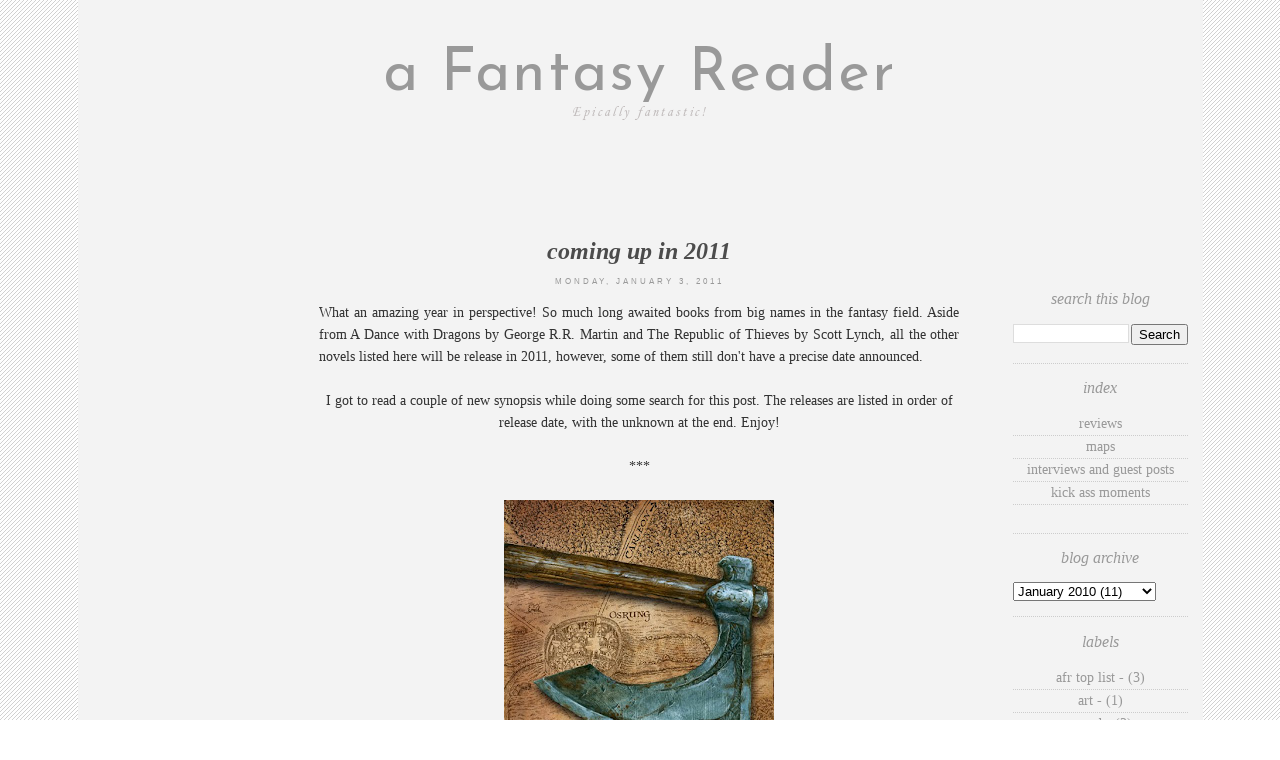

--- FILE ---
content_type: text/html; charset=UTF-8
request_url: https://afantasyreader.blogspot.com/2010/01/coming-up-in-2011.html?showComment=1294334914739
body_size: 34383
content:
<!DOCTYPE html>
<html dir='ltr' xmlns='http://www.w3.org/1999/xhtml' xmlns:b='http://www.google.com/2005/gml/b' xmlns:data='http://www.google.com/2005/gml/data' xmlns:expr='http://www.google.com/2005/gml/expr' xmlns:fb='https://www.facebook.com/2008/fbml'>
<head>
<link href='https://www.blogger.com/static/v1/widgets/2944754296-widget_css_bundle.css' rel='stylesheet' type='text/css'/>
<meta content='text/html; charset=UTF-8' http-equiv='Content-Type'/>
<meta content='blogger' name='generator'/>
<link href='https://afantasyreader.blogspot.com/favicon.ico' rel='icon' type='image/x-icon'/>
<link href='http://afantasyreader.blogspot.com/2010/01/coming-up-in-2011.html' rel='canonical'/>
<link rel="alternate" type="application/atom+xml" title="a Fantasy Reader - Atom" href="https://afantasyreader.blogspot.com/feeds/posts/default" />
<link rel="alternate" type="application/rss+xml" title="a Fantasy Reader - RSS" href="https://afantasyreader.blogspot.com/feeds/posts/default?alt=rss" />
<link rel="service.post" type="application/atom+xml" title="a Fantasy Reader - Atom" href="https://www.blogger.com/feeds/900382758253433444/posts/default" />

<link rel="alternate" type="application/atom+xml" title="a Fantasy Reader - Atom" href="https://afantasyreader.blogspot.com/feeds/6898757192627979189/comments/default" />
<!--Can't find substitution for tag [blog.ieCssRetrofitLinks]-->
<link href='https://blogger.googleusercontent.com/img/b/R29vZ2xl/AVvXsEi9pfhSKLphSH1TpuSgZrRqplqXI5LYvf-9eASd15I7M_KsiwfiYu_AFJr6BRJGkBCNDZjfgnjDOjaxO0sH8nMjC5jRkPb7izeb3Jahn8gQYU4ORc-ao6-15rKU7AkoVjRSPWHkBgw2gX4/s400/The-Heroes-HB2front.jpg' rel='image_src'/>
<meta content='http://afantasyreader.blogspot.com/2010/01/coming-up-in-2011.html' property='og:url'/>
<meta content='Coming up in 2011' property='og:title'/>
<meta content=' What an amazing year in perspective!  So much long awaited books from big names in the fantasy field.  Aside from A Dance with Dragons by G...' property='og:description'/>
<meta content='https://blogger.googleusercontent.com/img/b/R29vZ2xl/AVvXsEi9pfhSKLphSH1TpuSgZrRqplqXI5LYvf-9eASd15I7M_KsiwfiYu_AFJr6BRJGkBCNDZjfgnjDOjaxO0sH8nMjC5jRkPb7izeb3Jahn8gQYU4ORc-ao6-15rKU7AkoVjRSPWHkBgw2gX4/w1200-h630-p-k-no-nu/The-Heroes-HB2front.jpg' property='og:image'/>
<title>a Fantasy Reader: Coming up in 2011</title>
<style type='text/css'>@font-face{font-family:'Corsiva';font-style:italic;font-weight:400;font-display:swap;src:url(//fonts.gstatic.com/l/font?kit=zOL-4pjBmb1Z8oKb8rWb7uRBkeJOiA&skey=49eab43a9161f510&v=v20)format('woff2');unicode-range:U+0000-00FF,U+0131,U+0152-0153,U+02BB-02BC,U+02C6,U+02DA,U+02DC,U+0304,U+0308,U+0329,U+2000-206F,U+20AC,U+2122,U+2191,U+2193,U+2212,U+2215,U+FEFF,U+FFFD;}@font-face{font-family:'Droid Sans';font-style:normal;font-weight:400;font-display:swap;src:url(//fonts.gstatic.com/s/droidsans/v19/SlGVmQWMvZQIdix7AFxXkHNSbRYXags.woff2)format('woff2');unicode-range:U+0000-00FF,U+0131,U+0152-0153,U+02BB-02BC,U+02C6,U+02DA,U+02DC,U+0304,U+0308,U+0329,U+2000-206F,U+20AC,U+2122,U+2191,U+2193,U+2212,U+2215,U+FEFF,U+FFFD;}@font-face{font-family:'Josefin Sans';font-style:normal;font-weight:400;font-display:swap;src:url(//fonts.gstatic.com/s/josefinsans/v34/Qw3PZQNVED7rKGKxtqIqX5E-AVSJrOCfjY46_DjQbMlhLybpUVzEEaq2.woff2)format('woff2');unicode-range:U+0102-0103,U+0110-0111,U+0128-0129,U+0168-0169,U+01A0-01A1,U+01AF-01B0,U+0300-0301,U+0303-0304,U+0308-0309,U+0323,U+0329,U+1EA0-1EF9,U+20AB;}@font-face{font-family:'Josefin Sans';font-style:normal;font-weight:400;font-display:swap;src:url(//fonts.gstatic.com/s/josefinsans/v34/Qw3PZQNVED7rKGKxtqIqX5E-AVSJrOCfjY46_DjQbMhhLybpUVzEEaq2.woff2)format('woff2');unicode-range:U+0100-02BA,U+02BD-02C5,U+02C7-02CC,U+02CE-02D7,U+02DD-02FF,U+0304,U+0308,U+0329,U+1D00-1DBF,U+1E00-1E9F,U+1EF2-1EFF,U+2020,U+20A0-20AB,U+20AD-20C0,U+2113,U+2C60-2C7F,U+A720-A7FF;}@font-face{font-family:'Josefin Sans';font-style:normal;font-weight:400;font-display:swap;src:url(//fonts.gstatic.com/s/josefinsans/v34/Qw3PZQNVED7rKGKxtqIqX5E-AVSJrOCfjY46_DjQbMZhLybpUVzEEQ.woff2)format('woff2');unicode-range:U+0000-00FF,U+0131,U+0152-0153,U+02BB-02BC,U+02C6,U+02DA,U+02DC,U+0304,U+0308,U+0329,U+2000-206F,U+20AC,U+2122,U+2191,U+2193,U+2212,U+2215,U+FEFF,U+FFFD;}</style>
<style id='page-skin-1' type='text/css'><!--
/*
-----------------------------------------------
Blogger Template Style
Designer: Ana Degenaar
URL:      www.blogmilkshop.com
----------------------------------------------- */
#Navbar1 {
margin: 0;
padding: 0;
visibility: hide;
display: none ;
}
/* Variable definitions
====================
<Variable name="textcolor" description="Text Color"
type="color" default="#333">
<Variable name="bgcolor" description="Background Color"
type="color" default="#333">
<Variable name="linkcolor" description="Link Color"
type="color" default="#58a">
<Variable name="visitedlinkcolor" description="Visited Link Color"
type="color" default="#58a">
<Variable name="quotecolor" description="Quote Color"
type="color" default="#333">
<Variable name="blogtitlecolor" description="Blog Title Color"
type="color" default="#666">
<Variable name="blogdescriptioncolor" description="Blog Description Color"
type="color" default="#666">
<Variable name="posttitlecolor" description="Post Title Color"
type="color" default="#c60">
<Variable name="bordercolor" description="Border Color"
type="color" default="#ccc">
<Variable name="sidebartitlecolor" description="Sidebar Title Color"
type="color" default="#999">
<Variable name="sidebartextcolor" description="Sidebar Text Color"
type="color" default="#666">
<Variable name="bodyfont" description="Text Font"
type="font" default="normal normal 90% 'Lucida Sans Unicode', 'Lucida Grande', Tahoma, sans-serif;">
<Variable name="blogtitlefont" description="Blog Title Font"
type="font"
default="normal normal 78% 'Trebuchet MS',Trebuchet,Arial,Verdana,Sans-serif">
<Variable name="blogdescriptionfont" description="Blog Description Font"
type="font"
default="normal normal 78% 'Trebuchet MS',Trebuchet,Arial,Verdana,Sans-serif">
<Variable name="datetitlefont" description="Date Title Font"
type="font"
default="normal normal 200% Georgia, Serif">
<Variable name="posttitlefont" description="Post Title Font"
type="font"
default="normal normal 200% Georgia, Serif">
<Variable name="quotefont" description="Quote Font"
type="font" default="normal normal 90% 'Lucida Sans Unicode', 'Lucida Grande', Tahoma, sans-serif;">
<Variable name="sidebartitlefont" description="Sidebar Title Font"
type="font"
default="normal normal 200% Georgia, Serif">
<Variable name="postfooterfont" description="Post Footer Font"
type="font"
default="normal normal 78% 'Trebuchet MS', Trebuchet, Arial, Verdana, Sans-serif">
<Variable name="startSide" description="Start side in blog language"
type="automatic" default="left">
<Variable name="endSide" description="End side in blog language"
type="automatic" default="right">
<Variable name="linkbarTextColor" description="Linkbar Text Color"
type="color" default="#ffffff">
<Variable name="linkbarHoverTextColor" description="Linkbar Hover Text Color"
type="color" default="#9D1961">
<Variable name="linkbarTextFont" description="Linkbar Text Font"
type="font"
default="normal normal 77% Verdana, sans-serif"
>
*/
/* Use this with templates/template-bwocol.html */
body {
background: #fff url(https://blogger.googleusercontent.com/img/b/R29vZ2xl/AVvXsEj6tIw02jfWkY03VheapJ5AuWkmGpJZGcrvudZ8ysxXmRe8PcyxV3U3IT0pADgetBTaeuxFeoeFEn1eBZbW4MIdHDeAqhJxt8p9glBSYsA-6qFhyphenhyphenIrzC0xHLMvhrbiAPdhKy4RIcOZB8sI/s1600/stripes.jpg) repeat;/* background-attachment: fixed; */
color:#333333;
margin:0;
font: normal 14px 'Times New Roman', Times, FreeSerif, serif;
text-align: center;
}
a:link {
color: #999999;
text-decoration:none;
}
a:visited {
color: #999999;
}
.lsidebar a:link {
color: #999999;
text-decoration:none;
}
.lsidebar a:visited {
color: #999999;
text-decoration:none;
}
a:hover {
color:#ccc;
}
a img {
border-width:0;
}
/* Header
----------------------------------------------- (c) theme by blogmilk
*/
#header-wrapper {
width: 100%;
text-transform: uppercase;
font: normal normal 60px Josefin Sans;
color: #999999;
padding-bottom: 0px;
padding-top: 0px;
background: #f3f3f3;
}
#header h1 {
width: 100%;
text-transform: none;
font: normal normal 60px Josefin Sans;
color: #999999;
margin: 0px;
padding-top: 55px;
text-align: center;
text-transform: none;
letter-spacing: 2px;
}
#header-inner {
background-position: center;
margin-left: auto;
margin-right: auto;
margin-top: -20px;
}
#header a {
color: #999999;
font: normal normal 60px Josefin Sans;
text-decoration:none;
}
#header a:hover {
color:#666666;
}
#header .description {
margin:0 5px 5px;
padding:0 220px 0px;
text-transform: none;
letter-spacing:.2em;
line-height: 1.4em;
font: italic normal 14px Corsiva;
color: #beb9b9;
text-align: center;
}
#header img {
margin-left: auto;
margin-right: auto;
}
/* -----   LINKBAR   -----(c) theme by blogmilk*/
#linkbar-wrapper {
margin: 0px 0px 0px 0px;
padding: 0px 0px 0px 0px;
width: 100%;
position: relative;
background: #f3f3f3;
}
#linkbar .widget {
margin: 0px 0px 0px 0px;
padding: 4px 0px 4px 0px;
text-align: center;
}
#linkbar ul {
margin: 0px 0px 0px 0px;
padding: 0px 0px 0px 0px;
list-style-type:none;
}
#linkbar li {
display: inline;
margin: 0px 0px 0px 0px;
padding: 0px 0px 0px 0px;
}
#linkbar h2 {
margin: 0px 0px 0px 0px;
padding: 0px 0px 0px 0px;
display: none;
visibility: hidden;
}
#linkbar a {
clear: both;
margin: 0px -4px 0px 0px;
padding: 6px 23px 6px 15px;
width:100%;
text-decoration:none;
font: normal normal 9px Arial, Tahoma, Helvetica, FreeSans, sans-serif;
color: #797979;
text-transform: uppercase;
letter-spacing: 3px;
}
#linkbar a:hover {
color: #191919;
background: $linkbarHoverBgColor;
}
/* Outer-Wrapper
-----------------------------------------------(c) theme by blogmilk */
#outer-wrapper {
width: 1125px;
margin:0 auto;
text-align:left;
margin-top: 10px;
margin-bottom: 0px;
font: normal 14px 'Times New Roman', Times, FreeSerif, serif;
line-height:20px;
color: #333333;
background: #f3f3f3;
}
#content-wrapper {
background: #f3f3f3;
padding-top: 80px;
}
#main-wrapper {
margin-bottom: -18px;
padding-left: 15px;
padding-right: 15px;
width: 682px;
float: left;
word-wrap: break-word; /* fix for long text breaking sidebar float in IE */
overflow: hidden;     /* fix for long non-text content breaking IE sidebar float */
}
#sidebar-wrapper {
text-transform: lowercase;
color: #333333;
width: 175px;
margin-top: 70px;
padding-bottom: 10px;
padding-left: 15px;
padding-right: 15px;
float: left;
text-align: center;
word-wrap: break-word; /* fix for long text breaking sidebar float in IE */
overflow: hidden;      /* fix for long non-text content breaking IE sidebar float */
}
#right-sidebar-wrapper {
text-transform: lowercase;
color: #333333;
width: 175px;
margin-top: 70px;
padding-right: 15px;
padding-bottom: 10px;
float: right;
text-align: center;
word-wrap: break-word; /* fix for long text breaking sidebar float in IE */
overflow: hidden;      /* fix for long non-text content breaking IE sidebar float */
}
/* Headings
-----------------------------------------------(c) theme by blogmilk */
h2 {
font: italic normal 16px 'Times New Roman', Times, FreeSerif, serif;
line-height: 1.4em;
text-transform: lowercase;
color: #999999;
text-align: center;
}
.rsidebar h2 {
font: italic normal 16px 'Times New Roman', Times, FreeSerif, serif;
line-height: 1.4em;
text-transform: lowercase;
color: #999999;
text-align: center;
}
/* Posts
-----------------------------------------------(c) theme by blogmilk
*/
h2.date-header {
font: normal normal 8px Arial, Tahoma, Helvetica, FreeSans, sans-serif;
text-transform: uppercase;
padding-bottom: 7px;
letter-spacing: 3px;
padding-top: 5px;
padding-bottom: 15px;
text-align: center;
padding-bottom: 10px;
}
.date-header, a:link, a:visited {
color: #999999;
text-decoration: none;
}
.post {
margin:.5em 0 1.5em;
padding: 5px 5px 5px 6px;
text-align: center;
}
.post h3 {
margin:.25em 0 0;
line-height:1.4em;
font: italic bold normal 24px 'Times New Roman', Times, FreeSerif, serif;
color: #4c4c4c;
text-transform: lowercase;
text-align: center;
padding-top: 15px;
background: url(https://lh3.googleusercontent.com/blogger_img_proxy/AEn0k_uNNe3NiuHNs0uysWtEAFoJyJjgbM9Ophaee7g8W1hkDaC9MCu0fE-TMgrPoXZBUMXraQ7JpeuJ6NqPZ1_BKB7PE42cHODeyoq00_f42J9XnVGN=s0-d) top no-repeat;
}
.post h3 a, .post h3 a:visited, .post h3 strong {
display:block;
text-decoration:none;
color: #4c4c4c;
font: italic bold normal 24px 'Times New Roman', Times, FreeSerif, serif;
text-transform: lowercase;
}
.post h3 strong, .post h3 a:hover {
color:#eee;
}
.post-body {
margin:0 0 .75em;
line-height:1.6em;
color:#333333;
padding-left:15px;
padding-right:15px;
text-align: center;
}
.post-footer {
font: italic normal 11.5px 'Times New Roman', Times, FreeSerif, serif;
color: #aaa;
margin:0.75em 0;
padding-top: 8px;
padding-bottom: 10px;
text-transform: lowercase;
line-height:2em;
margin-bottom: 30px;
margin-top: 20px;
letter-spacing: 3px;
}
.post-labels {
padding-top: 10px;
margin-bottom: 0px;
}
.comment-link {
float: center;
padding-bottom: 13px;
}
.post-comment-link {
float:right;
margin-top: -24px;
width: 46px;
height: 45px;
font-size:0px;
font-weight: normal;
line-height:43px;
text-align: center;
font-style: none;
font-size: 0px;
}
.post-comment-link a:link, .post-comment-link h1  {
text-decoration: none;
font-size: 0px;
}
.addthis_button {
float: center;
font: italic normal 11.5px 'Times New Roman', Times, FreeSerif, serif;
margin-bottom: 0px;
padding-top: -10px;
letter-spacing: 3px;
margin-top: 0px;
color: #fff;
}
.post img {
border:0px solid #ffffff;
}
.tr-caption-container img {
border: none;
padding: 0;
}
.post blockquote {
line-height: 1.8em;
padding-top: 0px;
margin:  5x;
color: #beb4b4;
font: normal normal 14px Droid Sans;
}
.post blockquote p {
line-height: 1.8em;
}
/* Comments
-----------------------------------------------(c) theme by blogmilk */
#comments h4 {
font-weight: normal;
line-height: 1.4em;
text-transform:lowercase;
color: #999999;
}
#comments-block {
margin:1em 0 1.5em;
line-height:1.6em;
font-transform: lowercase;
}
#comments-block .comment-author {
margin:.5em 0;
font-transform: lowercase;
}
#comments-block .comment-body {
margin:.25em 0 0;
font-transform: lowercase;
}
#comments-block .comment-footer {
margin:-.25em 0 2em;
line-height: 1.4em;
text-transform:uppercase;
letter-spacing:.1em;
font-size: 10px;
border-bottom: 1px #ccc dotted;
}
#comments-block .comment-body p {
margin:0 0 .75em;
}
.deleted-comment {
font-style:italic;
color:gray;
}
#blog-pager-newer-link {
float: left;
font: normal normal 11px 'Trebuchet MS', Trebuchet, sans-serif;
letter-spacing: 4px;
padding-left: 20px;
}
#blog-pager-older-link {
float: right;
font: normal normal 11px 'Trebuchet MS', Trebuchet, sans-serif;
letter-spacing: 4px;
padding-right: 20px;
}
#blog-pager {
background: url(https://lh3.googleusercontent.com/blogger_img_proxy/AEn0k_uNNe3NiuHNs0uysWtEAFoJyJjgbM9Ophaee7g8W1hkDaC9MCu0fE-TMgrPoXZBUMXraQ7JpeuJ6NqPZ1_BKB7PE42cHODeyoq00_f42J9XnVGN=s0-d) top no-repeat;
text-align: center;
padding-bottom: 20px;
}
.feed-links {
clear: both;
line-height: 2.5em;
}
/* Sidebar Content
-----------------------------------------------(c) theme by blogmilk */
.sidebar {
line-height:1.6em;
}
.lsidebar ul li {
list-style: none;
border-bottom: 1px dotted #ccc;
margin-left: -40px;
line-height:1.6em;
text-align: center;
}
.lsidebar .widget, .main .widget {
margin:0 0 .05em;
padding-bottom: 1em;
border-bottom: 1px dotted #cccccc;
}
.rsidebar ul li {
list-style: none;
border-bottom: 1px dotted #cccccc;
margin-left: -40px;
line-height:1.6em;
text-align: center;
}
.rsidebar .widget, .main .widget {
margin:0 0 .05em;
padding-bottom: 1em;
border-bottom: 1px dotted #cccccc;
}
.main .Blog {
border-bottom-width: 0;
}
/* Profile
-----------------------------------------------(c) theme by blogmilk */
.profile-img {
display: block;
float: center;
margin-left: 45px;
margin-right: 60px;
height: 90px;
width: 90px;
-webkit-border-radius: 50em;
-moz-border-radius: 50em;
border-radius: 50em;
}
.profile-data {
margin:0;
text-transform:uppercase;
letter-spacing:.1em;
font: normal normal 78% 'Trebuchet MS', Trebuchet, Arial, Verdana, Sans-serif;
color: #999999;
font-weight: bold;
line-height: 1.6em;
text-align: center;
}
.profile-datablock {
margin:.5em 0 .5em;
text-align: center;
}
.profile-textblock {
margin: 0.5em 0;
line-height: 1.6em;
}
.profile-link {
font: normal normal 78% 'Trebuchet MS', Trebuchet, Arial, Verdana, Sans-serif;
text-transform: uppercase;
letter-spacing: .1em;
}
.profile-name-link {
background-image:none !important;
padding-left:0px;
}
#credits {
margin:auto;
padding: 20px 80px 5px 0px;
width: 100%;
text-align: center;
display: block;
height: 30px;
text-transform: uppercase;
letter-spacing: 4px;
font: normal normal 8px 'Trebuchet MS', Trebuchet, sans-serif;
}

--></style>
<link href='https://www.blogger.com/dyn-css/authorization.css?targetBlogID=900382758253433444&amp;zx=5239479a-9171-4bc6-8feb-1bed2069381f' media='none' onload='if(media!=&#39;all&#39;)media=&#39;all&#39;' rel='stylesheet'/><noscript><link href='https://www.blogger.com/dyn-css/authorization.css?targetBlogID=900382758253433444&amp;zx=5239479a-9171-4bc6-8feb-1bed2069381f' rel='stylesheet'/></noscript>
<meta name='google-adsense-platform-account' content='ca-host-pub-1556223355139109'/>
<meta name='google-adsense-platform-domain' content='blogspot.com'/>

<!-- data-ad-client=ca-pub-2772314184598147 -->

</head>
<body>
<div id='outer-wrapper'><div id='wrap2'>
<div id='header-wrapper'>
<div class='header section' id='header'><div class='widget Header' data-version='1' id='Header1'>
<div id='header-inner'>
<div class='titlewrapper'>
<h1 class='title'>
<a href='https://afantasyreader.blogspot.com/'>a Fantasy Reader</a>
</h1>
</div>
<div class='descriptionwrapper'>
<p class='description'><span>Epically fantastic!</span></p>
</div>
</div>
</div></div>
</div>
<div id='linkbar-wrapper'>
<div class='linkbar no-items section' id='linkbar'>
</div>
</div>
<!-- skip links for text browsers -->
<span id='skiplinks' style='display:none;'>
<a href='#main'>skip to main </a> |
      <a href='#sidebar'>skip to sidebar</a>
</span>
<div id='content-wrapper'>
<div id='sidebar-wrapper'>
<div class='rsidebar section' id='rsidebar'><div class='widget AdSense' data-version='1' id='AdSense5'>
<div class='widget-content'>
<script async src="//pagead2.googlesyndication.com/pagead/js/adsbygoogle.js"></script>
<!-- afantasyreader_rsidebar_AdSense5_1x1_as -->
<ins class="adsbygoogle"
     style="display:block"
     data-ad-client="ca-pub-2772314184598147"
     data-ad-host="ca-host-pub-1556223355139109"
     data-ad-host-channel="L0001"
     data-ad-slot="6506259910"
     data-ad-format="auto"></ins>
<script>
(adsbygoogle = window.adsbygoogle || []).push({});
</script>
<div class='clear'></div>
</div>
</div><div class='widget AdSense' data-version='1' id='AdSense4'>
<div class='widget-content'>
<script async src="//pagead2.googlesyndication.com/pagead/js/adsbygoogle.js"></script>
<!-- afantasyreader_rsidebar_AdSense4_1x1_as -->
<ins class="adsbygoogle"
     style="display:block"
     data-ad-client="ca-pub-2772314184598147"
     data-ad-host="ca-host-pub-1556223355139109"
     data-ad-host-channel="L0001"
     data-ad-slot="1828648307"
     data-ad-format="auto"></ins>
<script>
(adsbygoogle = window.adsbygoogle || []).push({});
</script>
<div class='clear'></div>
</div>
</div><div class='widget AdSense' data-version='1' id='AdSense3'>
<div class='widget-content'>
<script async src="//pagead2.googlesyndication.com/pagead/js/adsbygoogle.js"></script>
<!-- afantasyreader_rsidebar_AdSense3_1x1_as -->
<ins class="adsbygoogle"
     style="display:block"
     data-ad-client="ca-pub-2772314184598147"
     data-ad-host="ca-host-pub-1556223355139109"
     data-ad-host-channel="L0001"
     data-ad-slot="7463160509"
     data-ad-format="auto"></ins>
<script>
(adsbygoogle = window.adsbygoogle || []).push({});
</script>
<div class='clear'></div>
</div>
</div><div class='widget HTML' data-version='1' id='HTML3'>
<h2 class='title'>Facebook</h2>
<div class='widget-content'>
<!-- Facebook Badge START --><a href="https://www.facebook.com/pages/A-Fantasy-Reader/119293528279" target="_TOP" style="font-family: &quot;lucida grande&quot;,tahoma,verdana,arial,sans-serif; font-size: 11px; font-variant: normal; font-style: normal; font-weight: normal; color: #3B5998; text-decoration: none;" title="A Fantasy Reader">A Fantasy Reader</a><span style="font-family: &quot;lucida grande&quot;,tahoma,verdana,arial,sans-serif; font-size: 11px; line-height: 16px; font-variant: normal; font-style: normal; font-weight: normal; color: #555555; text-decoration: none;">&nbsp;|&nbsp;</span><a href="https://fr-ca.facebook.com/advertising" target="_TOP" style="font-family: &quot;lucida grande&quot;,tahoma,verdana,arial,sans-serif; font-size: 11px; font-variant: normal; font-style: normal; font-weight: normal; color: #3B5998; text-decoration: none;" title="Cr&#xe9;ez votre propre banni&#xe8;re!"></a><br/><a href="https://www.facebook.com/pages/A-Fantasy-Reader/119293528279" target="_TOP" title="A Fantasy Reader"><img src="https://badge.facebook.com/badge/119293528279.8710.943559259.png" style="border: 0px;" /></a><!-- Facebook Badge END -->
</div>
<div class='clear'></div>
</div><div class='widget Image' data-version='1' id='Image2'>
<h2>Reading Now</h2>
<div class='widget-content'>
<img alt='Reading Now' height='167' id='Image2_img' src='https://blogger.googleusercontent.com/img/b/R29vZ2xl/AVvXsEiSRHpJx_KLCLng8BF1bKSdK9tPLYTEdCBVvs0d49poiz-57GOZUH9iAg3znEckPE2rv4R6gRfcp5PbmPIuRG6Ia07vPfk8aaSrIsQdGz5595DfuL-5MggmbaPqvOzUrqIpql-nBkO7_1M/s167/Court_cover_grande-1.jpg' width='115'/>
<br/>
<span class='caption'>The Court of Broken Knives by Anna Smith Spark</span>
</div>
<div class='clear'></div>
</div><div class='widget Image' data-version='1' id='Image5'>
<h2>Listening to now</h2>
<div class='widget-content'>
<img alt='Listening to now' height='167' id='Image5_img' src='https://blogger.googleusercontent.com/img/b/R29vZ2xl/AVvXsEgYus_LSIgyMyqtwYH776y9NNZv8cRbi67IqChtdKuZ9xBOg-ZItGUUMplq0kxc4owxxExO8V7v4O1tcnK04c3IRxV78wyyHqD6X4dlOnStugCMnT0EEUG-xVb9UY958qFxakHh3CA4Yz4/s167/king-small.jpg' width='108'/>
<br/>
<span class='caption'>Kings of the Wyld by Nicholas Eames</span>
</div>
<div class='clear'></div>
</div><div class='widget Navbar' data-version='1' id='Navbar1'><script type="text/javascript">
    function setAttributeOnload(object, attribute, val) {
      if(window.addEventListener) {
        window.addEventListener('load',
          function(){ object[attribute] = val; }, false);
      } else {
        window.attachEvent('onload', function(){ object[attribute] = val; });
      }
    }
  </script>
<div id="navbar-iframe-container"></div>
<script type="text/javascript" src="https://apis.google.com/js/platform.js"></script>
<script type="text/javascript">
      gapi.load("gapi.iframes:gapi.iframes.style.bubble", function() {
        if (gapi.iframes && gapi.iframes.getContext) {
          gapi.iframes.getContext().openChild({
              url: 'https://www.blogger.com/navbar/900382758253433444?po\x3d6898757192627979189\x26origin\x3dhttps://afantasyreader.blogspot.com',
              where: document.getElementById("navbar-iframe-container"),
              id: "navbar-iframe"
          });
        }
      });
    </script><script type="text/javascript">
(function() {
var script = document.createElement('script');
script.type = 'text/javascript';
script.src = '//pagead2.googlesyndication.com/pagead/js/google_top_exp.js';
var head = document.getElementsByTagName('head')[0];
if (head) {
head.appendChild(script);
}})();
</script>
</div><div class='widget BlogList' data-version='1' id='BlogList1'>
<h2 class='title'>My Blog List</h2>
<div class='widget-content'>
<div class='blog-list-container' id='BlogList1_container' style='width:155px;'>
<ul id='BlogList1_blogs'>
<li style='display: block;'>
<div class='blog-icon'>
</div>
<div class='blog-content' style='width:145px;'>
<div class='blog-title'>
<a href='https://fantasybookcritic.blogspot.com/' target='_blank'>
Fantasy Book Critic</a>
</div>
<div class='item-content'>
<span class='item-title'>
<a href='https://fantasybookcritic.blogspot.com/2026/01/book-review-goth-wanderer-by-raymond-st.html' target='_blank'>
Book review: Goth the Wanderer by Raymond St. Elmo</a>
</span>
<div class='item-time'>
1 day ago
</div>
</div>
</div>
<div style='clear: both;'></div>
</li>
<li style='display: block;'>
<div class='blog-icon'>
</div>
<div class='blog-content' style='width:145px;'>
<div class='blog-title'>
<a href='http://fantasyhotlist.blogspot.com/' target='_blank'>
Pat's Fantasy Hotlist</a>
</div>
<div class='item-content'>
<span class='item-title'>
<a href='http://fantasyhotlist.blogspot.com/2026/01/more-inexpensive-ebook-goodies_24.html' target='_blank'>
More inexpensive ebook goodies!</a>
</span>
<div class='item-time'>
3 days ago
</div>
</div>
</div>
<div style='clear: both;'></div>
</li>
<li style='display: block;'>
<div class='blog-icon'>
</div>
<div class='blog-content' style='width:145px;'>
<div class='blog-title'>
<a href='https://thewertzone.blogspot.com/' target='_blank'>
The Wertzone</a>
</div>
<div class='item-content'>
<span class='item-title'>
<a href='https://thewertzone.blogspot.com/2026/01/rip-jean-rabe.html' target='_blank'>
RIP Jean Rabe</a>
</span>
<div class='item-time'>
1 week ago
</div>
</div>
</div>
<div style='clear: both;'></div>
</li>
<li style='display: block;'>
<div class='blog-icon'>
</div>
<div class='blog-content' style='width:145px;'>
<div class='blog-title'>
<a href='https://www.bookwormblues.net' target='_blank'>
Bookworm Blues</a>
</div>
<div class='item-content'>
<span class='item-title'>
<a href='https://www.bookwormblues.net/2024/08/20/nonfiction-review-the-cleopatras-by-lloyd-llewellyn-jones/' target='_blank'>
Nonfiction Review | The Cleopatras by Lloyd Llewellyn-Jones</a>
</span>
<div class='item-time'>
1 year ago
</div>
</div>
</div>
<div style='clear: both;'></div>
</li>
<li style='display: block;'>
<div class='blog-icon'>
</div>
<div class='blog-content' style='width:145px;'>
<div class='blog-title'>
<a href='http://onlythebestscifi.blogspot.com/' target='_blank'>
Only The Best Sci-Fi/Fantasy</a>
</div>
<div class='item-content'>
<span class='item-title'>
<a href='http://onlythebestscifi.blogspot.com/2021/11/top-10-stand-alone-books-of-all-time.html' target='_blank'>
Top 10 Stand-Alone Books of ALL Time (Another Definitive List of Certainty!)</a>
</span>
<div class='item-time'>
4 years ago
</div>
</div>
</div>
<div style='clear: both;'></div>
</li>
<li style='display: block;'>
<div class='blog-icon'>
</div>
<div class='blog-content' style='width:145px;'>
<div class='blog-title'>
<a href='http://www.thetatteredscroll.com' target='_blank'>
Fantasy Book News & Reviews</a>
</div>
<div class='item-content'>
<span class='item-title'>
<a href='http://feedproxy.google.com/~r/FantasyBookNewsReviews/~3/-2EmfjjPjlg/' target='_blank'>
Why Glass Pool Fences Are a Smart Buy for Homeowners</a>
</span>
<div class='item-time'>
6 years ago
</div>
</div>
</div>
<div style='clear: both;'></div>
</li>
<li style='display: block;'>
<div class='blog-icon'>
</div>
<div class='blog-content' style='width:145px;'>
<div class='blog-title'>
<a href='https://www.staffersbookreview.com/' target='_blank'>
Staffer's Book Review</a>
</div>
<div class='item-content'>
<span class='item-title'>
<a href='https://www.staffersbookreview.com/snow-storms-in-canada/' target='_blank'>
Snow Storms in Canada</a>
</span>
<div class='item-time'>
7 years ago
</div>
</div>
</div>
<div style='clear: both;'></div>
</li>
<li style='display: block;'>
<div class='blog-icon'>
</div>
<div class='blog-content' style='width:145px;'>
<div class='blog-title'>
<a href='http://speculativebookreview.blogspot.com/' target='_blank'>
Speculative Book Review</a>
</div>
<div class='item-content'>
<span class='item-title'>
<a href='http://speculativebookreview.blogspot.com/2017/12/review-green-angel-tower-by-tad-williams.html' target='_blank'>
REVIEW: The Green Angel Tower by Tad Williams</a>
</span>
<div class='item-time'>
8 years ago
</div>
</div>
</div>
<div style='clear: both;'></div>
</li>
<li style='display: block;'>
<div class='blog-icon'>
</div>
<div class='blog-content' style='width:145px;'>
<div class='blog-title'>
<a href='http://scotspec.blogspot.com/' target='_blank'>
The Speculative Scotsman</a>
</div>
<div class='item-content'>
<span class='item-title'>
<a href='http://scotspec.blogspot.com/2017/11/book-review-strange-weather-by-joe-hill.html' target='_blank'>
Book Review | Strange Weather by Joe Hill</a>
</span>
<div class='item-time'>
8 years ago
</div>
</div>
</div>
<div style='clear: both;'></div>
</li>
<li style='display: block;'>
<div class='blog-icon'>
</div>
<div class='blog-content' style='width:145px;'>
<div class='blog-title'>
<a href='http://nethspace.blogspot.com/' target='_blank'>
Neth Space</a>
</div>
<div class='item-content'>
<span class='item-title'>
<a href='http://nethspace.blogspot.com/2017/06/audiobooks-review-star-wars-aftermath.html' target='_blank'>
Audiobook(s) Review: Star Wars Aftermath Trilogy</a>
</span>
<div class='item-time'>
8 years ago
</div>
</div>
</div>
<div style='clear: both;'></div>
</li>
<li style='display: block;'>
<div class='blog-icon'>
</div>
<div class='blog-content' style='width:145px;'>
<div class='blog-title'>
<a href='https://farbeyondreality.com' target='_blank'>
Far Beyond Reality</a>
</div>
<div class='item-content'>
<span class='item-title'>
<a href='https://farbeyondreality.com/2016/05/17/mini-review-the-sudden-appearance-of-hope-by-claire-north/' target='_blank'>
Mini-Review: The Sudden Appearance of Hope by Claire North</a>
</span>
<div class='item-time'>
9 years ago
</div>
</div>
</div>
<div style='clear: both;'></div>
</li>
<li style='display: block;'>
<div class='blog-icon'>
</div>
<div class='blog-content' style='width:145px;'>
<div class='blog-title'>
<a href='http://darkwolfsfantasyreviews.blogspot.com/' target='_blank'>
Dark Wolf's Fantasy Reviews</a>
</div>
<div class='item-content'>
<span class='item-title'>
<a href='http://darkwolfsfantasyreviews.blogspot.com/2016/04/news-from-spanish-speculative-fiction.html' target='_blank'>
News from the Spanish speculative fiction</a>
</span>
<div class='item-time'>
9 years ago
</div>
</div>
</div>
<div style='clear: both;'></div>
</li>
<li style='display: block;'>
<div class='blog-icon'>
</div>
<div class='blog-content' style='width:145px;'>
<div class='blog-title'>
<a href='https://aidanmoher.com/blog' target='_blank'>
A Dribble of Ink</a>
</div>
<div class='item-content'>
<span class='item-title'>
<a href='https://aidanmoher.com/blog/2015/09/news/so-long-and-thanks-for-all-the-books/' target='_blank'>
So long, and thanks for all the books</a>
</span>
<div class='item-time'>
10 years ago
</div>
</div>
</div>
<div style='clear: both;'></div>
</li>
<li style='display: block;'>
<div class='blog-icon'>
</div>
<div class='blog-content' style='width:145px;'>
<div class='blog-title'>
<a href='http://booktionary.blogspot.com/' target='_blank'>
Mad Hatter's Bookshelf & Book Review</a>
</div>
<div class='item-content'>
<span class='item-title'>
<a href='http://booktionary.blogspot.com/2015/01/cover-unveil-for-seveneves-by-neal.html' target='_blank'>
Cover Unveil for Seveneves by Neal Stephenson</a>
</span>
<div class='item-time'>
10 years ago
</div>
</div>
</div>
<div style='clear: both;'></div>
</li>
<li style='display: block;'>
<div class='blog-icon'>
</div>
<div class='blog-content' style='width:145px;'>
<div class='blog-title'>
<a href='http://civilian-reader.blogspot.com/' target='_blank'>
Civilian Reader</a>
</div>
<div class='item-content'>
<span class='item-title'>
<a href='http://civilian-reader.blogspot.com/2014/10/civilian-reader-has-moved.html' target='_blank'>
Civilian Reader has&#8230; Moved!</a>
</span>
<div class='item-time'>
11 years ago
</div>
</div>
</div>
<div style='clear: both;'></div>
</li>
<li style='display: block;'>
<div class='blog-icon'>
</div>
<div class='blog-content' style='width:145px;'>
<div class='blog-title'>
<a href='http://bibliosanctum.blogspot.com/' target='_blank'>
The BiblioSanctum</a>
</div>
<div class='item-content'>
<span class='item-title'>
<a href='http://bibliosanctum.blogspot.com/2014/06/the-bibliosanctum-is-moving-to-new-home_23.html' target='_blank'>
The BiblioSanctum is Moving to A New Home</a>
</span>
<div class='item-time'>
11 years ago
</div>
</div>
</div>
<div style='clear: both;'></div>
</li>
</ul>
<div class='clear'></div>
</div>
</div>
</div><div class='widget BlogList' data-version='1' id='BlogList2'>
<h2 class='title'>Author list</h2>
<div class='widget-content'>
<div class='blog-list-container' id='BlogList2_container' style='width:155px;'>
<ul id='BlogList2_blogs'>
<li style='display: block;'>
<div class='blog-icon'>
</div>
<div class='blog-content' style='width:145px;'>
<div class='blog-title'>
<a href='http://mark---lawrence.blogspot.com/' target='_blank'>
Mark Lawrence</a>
</div>
<div class='item-content'>
<span class='item-title'>
<a href='http://mark---lawrence.blogspot.com/2026/01/spfbo-11-phase-1.html' target='_blank'>
SPFBO 11 - Phase 1</a>
</span>
<div class='item-time'>
3 weeks ago
</div>
</div>
</div>
<div style='clear: both;'></div>
</li>
<li style='display: block;'>
<div class='blog-icon'>
</div>
<div class='blog-content' style='width:145px;'>
<div class='blog-title'>
<a href='https://joeabercrombie.com/' target='_blank'>
Joe Abercrombie</a>
</div>
<div class='item-content'>
<span class='item-title'>
<a href='https://joeabercrombie.com/2025-in-review/' target='_blank'>
2025 in Review</a>
</span>
<div class='item-time'>
4 weeks ago
</div>
</div>
</div>
<div style='clear: both;'></div>
</li>
<li style='display: block;'>
<div class='blog-icon'>
</div>
<div class='blog-content' style='width:145px;'>
<div class='blog-title'>
<a href='https://www.petervbrett.com' target='_blank'>
Peter V. Brett</a>
</div>
<div class='item-content'>
<span class='item-title'>
<a href='https://www.petervbrett.com/2025/09/02/fantasy-rising-kickstarter/' target='_blank'>
Fantasy Rising Kickstarter</a>
</span>
<div class='item-time'>
4 months ago
</div>
</div>
</div>
<div style='clear: both;'></div>
</li>
<li style='display: block;'>
<div class='blog-icon'>
</div>
<div class='blog-content' style='width:145px;'>
<div class='blog-title'>
<a href='https://blog.patrickrothfuss.com' target='_blank'>
Patrick Rothfuss</a>
</div>
<div class='item-content'>
<span class='item-title'>
<a href='https://blog.patrickrothfuss.com/2023/11/the-new-photo-contest/' target='_blank'>
The New Photo Contest&#8230;.</a>
</span>
<div class='item-time'>
2 years ago
</div>
</div>
</div>
<div style='clear: both;'></div>
</li>
<li style='display: block;'>
<div class='blog-icon'>
</div>
<div class='blog-content' style='width:145px;'>
<div class='blog-title'>
<a href='https://www.brentweeks.com/' target='_blank'>
Brent Weeks</a>
</div>
<div class='item-content'>
<span class='item-title'>
<a href='https://www.brentweeks.com/2023/08/lightbringer-reissue-cover-reveal/' target='_blank'>
Lightbringer Reissue &#8211; Cover Reveal!</a>
</span>
<div class='item-time'>
2 years ago
</div>
</div>
</div>
<div style='clear: both;'></div>
</li>
<li style='display: block;'>
<div class='blog-icon'>
</div>
<div class='blog-content' style='width:145px;'>
<div class='blog-title'>
<a href='https://shadowsoftheapt.com' target='_blank'>
Adrian Tchaikovsky</a>
</div>
<div class='item-content'>
<span class='item-title'>
<a href='https://shadowsoftheapt.com/blog/2263' target='_blank'>
Worldcon Dublin &#8212; full schedule!</a>
</span>
<div class='item-time'>
6 years ago
</div>
</div>
</div>
<div style='clear: both;'></div>
</li>
<li style='display: block;'>
<div class='blog-icon'>
</div>
<div class='blog-content' style='width:145px;'>
<div class='blog-title'>
<a href='http://alexbledsoe.com' target='_blank'>
Alex Bledsoe</a>
</div>
<div class='item-content'>
<span class='item-title'>
<a href='http://alexbledsoe.com/2019/05/13/whats-in-a-name-well/' target='_blank'>
What&#8217;s in a Name? Well&#8230;</a>
</span>
<div class='item-time'>
6 years ago
</div>
</div>
</div>
<div style='clear: both;'></div>
</li>
<li style='display: block;'>
<div class='blog-icon'>
</div>
<div class='blog-content' style='width:145px;'>
<div class='blog-title'>
<a href='https://www.richardkmorgan.com' target='_blank'>
Richard (K) Morgan</a>
</div>
<div class='item-content'>
<span class='item-title'>
<a href='https://www.richardkmorgan.com/2019/01/receding-tide/' target='_blank'>
Receding Tide</a>
</span>
<div class='item-time'>
7 years ago
</div>
</div>
</div>
<div style='clear: both;'></div>
</li>
<li style='display: block;'>
<div class='blog-icon'>
</div>
<div class='blog-content' style='width:145px;'>
<div class='blog-title'>
<a href='https://markcnewton.com' target='_blank'>
Mark Charan Newton</a>
</div>
<div class='item-content'>
<span class='item-title'>
<a href='https://markcnewton.com/2017/03/15/copies-are-in/' target='_blank'>
Copies are in</a>
</span>
<div class='item-time'>
8 years ago
</div>
</div>
</div>
<div style='clear: both;'></div>
</li>
<li style='display: block;'>
<div class='blog-icon'>
</div>
<div class='blog-content' style='width:145px;'>
<div class='blog-title'>
<a href='http://www.stephendeas.com' target='_blank'>
Stephen Deas</a>
</div>
<div class='item-content'>
<span class='item-title'>
<a href='http://www.stephendeas.com/lack-of-progress-report-2322017/' target='_blank'>
(Lack of) Progress report (23/2/2017)</a>
</span>
<div class='item-time'>
8 years ago
</div>
</div>
</div>
<div style='clear: both;'></div>
</li>
<li style='display: block;'>
<div class='blog-icon'>
</div>
<div class='blog-content' style='width:145px;'>
<div class='blog-title'>
<a href='http://www.scottlynch.us/' target='_blank'>
Scott Lynch</a>
</div>
<div class='item-content'>
<span class='item-title'>
<!--Can't find substitution for tag [item.itemTitle]-->
</span>
<div class='item-time'>
<!--Can't find substitution for tag [item.timePeriodSinceLastUpdate]-->
</div>
</div>
</div>
<div style='clear: both;'></div>
</li>
<li style='display: block;'>
<div class='blog-icon'>
</div>
<div class='blog-content' style='width:145px;'>
<div class='blog-title'>
<a href='http://feeds.feedburner.com/BrandonSandersonBlog' target='_blank'>
Brandon Sanderson</a>
</div>
<div class='item-content'>
<span class='item-title'>
<!--Can't find substitution for tag [item.itemTitle]-->
</span>
<div class='item-time'>
<!--Can't find substitution for tag [item.timePeriodSinceLastUpdate]-->
</div>
</div>
</div>
<div style='clear: both;'></div>
</li>
<li style='display: block;'>
<div class='blog-icon'>
</div>
<div class='blog-content' style='width:145px;'>
<div class='blog-title'>
<a href='http://acaciatrilogy.blogspot.ca/' target='_blank'>
David Anthony Durham &mdash; Blog</a>
</div>
<div class='item-content'>
<span class='item-title'>
<!--Can't find substitution for tag [item.itemTitle]-->
</span>
<div class='item-time'>
<!--Can't find substitution for tag [item.timePeriodSinceLastUpdate]-->
</div>
</div>
</div>
<div style='clear: both;'></div>
</li>
<li style='display: block;'>
<div class='blog-icon'>
</div>
<div class='blog-content' style='width:145px;'>
<div class='blog-title'>
<a href='http://www.brianruckley.com/' target='_blank'>
Brian Ruckley &middot; Author of the Godless World trilogy</a>
</div>
<div class='item-content'>
<span class='item-title'>
<!--Can't find substitution for tag [item.itemTitle]-->
</span>
<div class='item-time'>
<!--Can't find substitution for tag [item.timePeriodSinceLastUpdate]-->
</div>
</div>
</div>
<div style='clear: both;'></div>
</li>
</ul>
<div class='clear'></div>
</div>
</div>
</div><div class='widget HTML' data-version='1' id='HTML1'>
<h2 class='title'>Page Count</h2>
<div class='widget-content'>
<!-- Start of StatCounter Code -->
<script type="text/javascript">
var sc_project=4709844; 
var sc_invisible=0; 
var sc_partition=56; 
var sc_click_stat=1; 
var sc_security="74b377c8"; 
</script>

<script src="//www.statcounter.com/counter/counter_xhtml.js" type="text/javascript"></script><noscript><div
class statcounter=><a 
href="http://www.statcounter.com/blogger/" 
class="statcounter" title="blogspot statistics"><img class statcounter="
alt=" blogspot statistics src="https://lh3.googleusercontent.com/blogger_img_proxy/AEn0k_tkXcU4LTJIO8ygWDvr5DxSsbWRG0rjYj_lj8x6VcuYxHucr-fyCxVXrhMjly0TDNhUheTAq6hpEi7Q_2Q7bNCEgLsUmTEEij_91JbXRICXEg=s0-d"></img
class></a></div
class></noscript>
<!-- End of StatCounter Code -->
</div>
<div class='clear'></div>
</div>
<div class='widget AdSense' data-version='1' id='AdSense2'>
<div class='widget-content'>
<script type="text/javascript">
    google_ad_client = "ca-pub-2772314184598147";
    google_ad_host = "ca-host-pub-1556223355139109";
    google_ad_host_channel = "L0001";
    google_ad_slot = "9838845560";
    google_ad_width = 120;
    google_ad_height = 600;
</script>
<!-- afantasyreader_rsidebar_AdSense2_120x600_as -->
<script type="text/javascript"
src="//pagead2.googlesyndication.com/pagead/show_ads.js">
</script>
<div class='clear'></div>
</div>
</div></div>
</div>
<div id='main-wrapper'>
<div style='clear: both;'></div>
<div class='main section' id='main'><div class='widget Blog' data-version='1' id='Blog1'>
<div class='blog-posts hfeed'>
<!--Can't find substitution for tag [defaultAdStart]-->

        <div class="date-outer">
      

        <div class="date-posts">
      
<div class='post-outer'>
<div class='post hentry'>
<a name='6898757192627979189'></a>
<h3 class='post-title entry-title'>
<a href='https://afantasyreader.blogspot.com/2010/01/coming-up-in-2011.html'>Coming up in 2011</a>
<script>var ultimaFecha = 'Monday, January 3, 2011';</script>
<h2 class='date-header'>Monday, January 3, 2011</h2>
</h3>
<div class='post-header-line-1'></div>
<div class='post-body entry-content'>
<div style="text-align: justify;">
What an amazing year in perspective!  So much long awaited books from big names in the fantasy field.  Aside from A Dance with Dragons by George R.R. Martin and The Republic of Thieves by Scott Lynch, all the other novels listed here will be release in 2011, however, some of them still don't have a precise date announced.</div>
<br />
I got to read a couple of new synopsis while doing some search for this post.  The releases are listed in order of release date, with the unknown at the end.  Enjoy!<br />
<br />
<div style="text-align: center;">
***</div>
<br />
<a href="https://blogger.googleusercontent.com/img/b/R29vZ2xl/AVvXsEi9pfhSKLphSH1TpuSgZrRqplqXI5LYvf-9eASd15I7M_KsiwfiYu_AFJr6BRJGkBCNDZjfgnjDOjaxO0sH8nMjC5jRkPb7izeb3Jahn8gQYU4ORc-ao6-15rKU7AkoVjRSPWHkBgw2gX4/s1600/The-Heroes-HB2front.jpg"><img alt="" border="0" id="BLOGGER_PHOTO_ID_5556546148041141218" src="https://blogger.googleusercontent.com/img/b/R29vZ2xl/AVvXsEi9pfhSKLphSH1TpuSgZrRqplqXI5LYvf-9eASd15I7M_KsiwfiYu_AFJr6BRJGkBCNDZjfgnjDOjaxO0sH8nMjC5jRkPb7izeb3Jahn8gQYU4ORc-ao6-15rKU7AkoVjRSPWHkBgw2gX4/s400/The-Heroes-HB2front.jpg" style="cursor: pointer; display: block; height: 400px; margin: 0px auto 10px; text-align: center; width: 270px;" /></a><br />
<div style="font-weight: bold; text-align: center;">
The Heroes<br />
Joe Abercrombie<br />
January</div>
<div style="text-align: justify;">
<blockquote>
They say Black Dow's killed more men than winter, and clawed his way to  the throne of the North up a hill of skulls.  The King of the Union,  ever a jealous neighbour, is not about to stand smiling by while he  claws his way any higher.  The orders have been given and the armies are  toiling through the northern mud.  Thousands of men are converging on a  forgotten ring of stones, on a worthless hill, in an unimportant  valley, and they've brought a lot of sharpened metal with them. Bremer  dan Gorst, disgraced master swordsman, has sworn to reclaim his stolen  honour on the battlefield.  Obsessed with redemption and addicted to  violence, he's far past caring how much blood gets spilled in the  attempt.  Even if it's his own. Prince Calder isn't interested in  honour, and still less in getting himself killed.  All he wants is  power, and he'll tell any lie, use any trick, and betray any friend to  get it.  Just as long as he doesn't have to fight for it himself.  Curnden Craw, the last honest man in the North, has gained nothing from a  life of warfare but swollen knees and frayed nerves.  He hardly even  cares who wins any more, he just wants to do the right thing. But can he even tell what that is with the world burning down around  him? Over three bloody days of battle, the fate of the North will be  decided.  But with both sides riddled by intrigues, follies, feuds and  petty jealousies, it is unlikely to be the noblest hearts, or even the  strongest arms that prevail. Three men.  One battle.  No Heroes.</blockquote>
</div>
<br />
<div style="text-align: center;">
***</div>
<br />
<a href="https://blogger.googleusercontent.com/img/b/R29vZ2xl/AVvXsEhZfq1pcHtSJdwVR1tIOrnZV7iBC3GeDoRdX1HQKnu4cOo7-whj-4eFI8bQE7uFeuOIfgyjXxTpk3ndYhor0uzyMsz0Smp0vvK-gVW5RwypDyMA2Sq14JOt4WXQivHElMrrn-3YEHrRN1E/s1600/Parker_The-Hammer-TP.jpg"><img alt="" border="0" id="BLOGGER_PHOTO_ID_5557616318676699138" src="https://blogger.googleusercontent.com/img/b/R29vZ2xl/AVvXsEhZfq1pcHtSJdwVR1tIOrnZV7iBC3GeDoRdX1HQKnu4cOo7-whj-4eFI8bQE7uFeuOIfgyjXxTpk3ndYhor0uzyMsz0Smp0vvK-gVW5RwypDyMA2Sq14JOt4WXQivHElMrrn-3YEHrRN1E/s400/Parker_The-Hammer-TP.jpg" style="cursor: pointer; display: block; height: 400px; margin: 0px auto 10px; text-align: center; width: 264px;" /></a><br />
<div style="text-align: center;">
<span style="font-weight: bold;">The Hammer</span> <span style="font-weight: bold;">K.J. Parker</span><br />
<span style="font-weight: bold;">January</span></div>
<blockquote>
<div style="text-align: justify;">
The  colony was founded seventy years ago. The plan was originally to     mine silver, but there turned out not to be any. Now an uneasy peace     exists on the island, between the colonists and the once-noble met'Oc, a     family in exile on a remote stronghold for their role in a vaguely     remembered civil war. The met'Oc are tolerated, in spite of occasional     cattle stealing raids, since they alone possess the weapons  considered    necessary protection in the event of the island's savages  becoming    hostile. Intelligent, resourceful, and determined, Gignomai  is the    youngest brother in the current generation of met'Oc. He is  about to    realise exactly what is expected of him; and what it means  to defy his    family.</div>
</blockquote>
<div style="text-align: center;">
***</div>
<br />
<a href="https://blogger.googleusercontent.com/img/b/R29vZ2xl/AVvXsEgcmw5eC-RCVp8yp485rer3y63WuZ5NEChzqLElXGvnrEL1sxisj9BX_6XvWt90PCvbCkt5Rgh1LlArExDotWpqnEpukFPG7bv-B1F2i8vsyyLMFjmN39kANw1NMjXNuFVyI4CSzQIh6sk/s1600/The+Crippled+God.JPG"><img alt="" border="0" id="BLOGGER_PHOTO_ID_5556550034411319714" src="https://blogger.googleusercontent.com/img/b/R29vZ2xl/AVvXsEgcmw5eC-RCVp8yp485rer3y63WuZ5NEChzqLElXGvnrEL1sxisj9BX_6XvWt90PCvbCkt5Rgh1LlArExDotWpqnEpukFPG7bv-B1F2i8vsyyLMFjmN39kANw1NMjXNuFVyI4CSzQIh6sk/s400/The+Crippled+God.JPG" style="cursor: pointer; display: block; height: 400px; margin: 0px auto 10px; text-align: center; width: 262px;" /></a><br />
<div style="text-align: center;">
<span style="font-weight: bold;">The Crippled God</span><br />
<span style="font-weight: bold;">Steven Erikson</span><br />
<span style="font-weight: bold;">February</span></div>
<div style="text-align: justify;">
<blockquote>
Savaged  by the K&#8217;Chain Nah&#8217;Ruk, the Bonehunters march for Kolanse, where waits  an unknown fate. Tormented by questions, the army totters on the edge of  mutiny, but Adjunct Tavore will not relent. One final act remains, if  it is in her power, if she can hold her army together, if the shaky  allegiances she has forged can survive all that is to come. A woman with  no gifts of magic, deemed plain, unprepossessing, displaying nothing to  instill loyalty or confidence, Tavore Paran of House Paran means to  challenge the gods &#8211; if her own troops don&#8217;t kill her first.<br />
<br />
Awaiting  Tavore and her allies are the Forkrul Assail, the final arbiters of  humanity. Drawing upon an alien power terrible in its magnitude, they  seek to cleanse the world, to annihilate every human, every  civilization, in order to begin anew. They welcome the coming  conflagration of slaughter, for it shall be of their own devising, and  it pleases them to know that, in the midst of the enemies gathering  against them, there shall be betrayal.<br />
<br />
In the realm of Kurald  Galain, home to the long lost city of Kharkanas, a mass of refugees  stand upon the First Shore. Commanded by Yedan Derryg, the Watch, they  await the breaching of Lightfall, and the coming of the Tiste Liosan.  This is a war they cannot win, and they will die in the name of an empty  city and a queen with no subjects.<br />
<br />
Elsewhere, the three Elder  Gods, Kilmandaros, Errastas and Sechul Lath, work to shatter the chains  binding Korabas, the Otataral Dragon, from her eternal prison. Once  freed, she will rise as a force of devastation, and against her no  mortal can stand. At the Gates of Starvald Demelain, the Azath House  sealing the portal is dying. Soon will come the Eleint, and once more,  there will be dragons in the world.</blockquote>
</div>
<br />
<div style="text-align: center;">
***</div>
<br />
<a href="https://blogger.googleusercontent.com/img/b/R29vZ2xl/AVvXsEjl37WwAiM8XRE2F7yrLlZU6MF3rAoq-sC_OqQyFurf5bW7EKK_WtTMoCEKofTRJCcTCBjqMfRnhyC0d5jerXPQsFvYh4dMBbo8Jyz5qAt-7e2qhnI-_hh2wBtrE2OuY7yxGs1yWcaI4pw/s1600/redick-river.jpg"><img alt="" border="0" id="BLOGGER_PHOTO_ID_5557609686886844322" src="https://blogger.googleusercontent.com/img/b/R29vZ2xl/AVvXsEjl37WwAiM8XRE2F7yrLlZU6MF3rAoq-sC_OqQyFurf5bW7EKK_WtTMoCEKofTRJCcTCBjqMfRnhyC0d5jerXPQsFvYh4dMBbo8Jyz5qAt-7e2qhnI-_hh2wBtrE2OuY7yxGs1yWcaI4pw/s400/redick-river.jpg" style="cursor: pointer; display: block; height: 400px; margin: 0px auto 10px; text-align: center; width: 265px;" /></a><br />
<div style="text-align: center;">
<span style="font-weight: bold;">The River of Shadows</span><br />
<span style="font-weight: bold;">Robert V.S. Redick</span><br />
<span style="font-weight: bold;">February</span></div>
<blockquote>
<div style="text-align: justify;">
In the gripping sequel to Robert V. S. Redick&#8217;s acclaimed epic fantasy novels <i>The Red Wolf Conspiracy</i> and <i>The Ruling Sea,</i> the crew of the vast, ancient ship <i>Chathrand</i>   have reached the shores of the legendary southern empire of Bali Adro.   Many have died in the crossing, and the alliance of rebels, led by the   tarboy Pazel Pathkendle and the warrior Thasha Isiq, has faced death,   betrayal, and darkest magic. But nothing has prepared them for the   radically altered face of humanity in the South.<br />
<br />
They have   little time to recover from the shock, however. For with landfall, the   battle between the rebels and centuries-old sorcerer Arunis enters its   final phase. At stake is control of the Nilstone, a cursed relic that   promises unlimited power to whoever unlocks the secrets of its use&#8212;but   death to those who fail. And no one is closer to mastering the Stone   than Arunis.<br />
<br />
Desperate to stop him, Pazel and Thasha must join   forces with their enemies, including the depraved Captain Rose and the   imperial assassin Sandor Ott. But when a suspicious young crewmember   turns his attentions to Thasha, it is the young lovers themselves who   are divided&#8212;most conveniently for Arunis. As the mage&#8217;s triumph draws   near, the allies face a terrible choice: to break their oaths and run   for safety, or to hunt the world&#8217;s most dangerous sorcerer through the   strange and deadly dream kingdom known as the River of Shadows, and to   face him a last time among the traps and horrors of his lair.</div>
</blockquote>
<div style="text-align: center;">
***</div>
<a href="https://blogger.googleusercontent.com/img/b/R29vZ2xl/AVvXsEi8T7kSA6N_-evihWLAsCe2lvjsmU6PZYpAzCPl4YHnHCfB-3m40ceR4kOWMCSTBS3e7pZMe0V4T1VzzAHq4DX65ljqdquV08u-Q54f735B2V8nC3lFSX1h4nYhIMVt452dkBRKLRROjCc/s1600/heirs+of+the+blade.jpg"><br /></a><a href="https://blogger.googleusercontent.com/img/b/R29vZ2xl/AVvXsEgXNxVOKWXShG6fF2TBBbMtbC-O_ovpu6vNI5VLu97wFFQj4uoOfqsVecnxzf8XwPnngtIXwvwxwyQvKKcMvAD_igZzuGFQyi0yIp8UxisCX-79ILDwvnzqG-HzHSrJrq4D0mIk8mpVFOs/s1600/The+Sea+Watch.jpg"><img alt="" border="0" id="BLOGGER_PHOTO_ID_5558040581741621922" src="https://blogger.googleusercontent.com/img/b/R29vZ2xl/AVvXsEgXNxVOKWXShG6fF2TBBbMtbC-O_ovpu6vNI5VLu97wFFQj4uoOfqsVecnxzf8XwPnngtIXwvwxwyQvKKcMvAD_igZzuGFQyi0yIp8UxisCX-79ILDwvnzqG-HzHSrJrq4D0mIk8mpVFOs/s400/The+Sea+Watch.jpg" style="cursor: pointer; display: block; height: 400px; margin: 0px auto 10px; text-align: center; width: 248px;" /></a><br />
<div style="text-align: center;">
<span style="font-weight: bold;">The Sea Watch</span><span style="font-weight: bold;"><br />Adrian Tchaikovsky</span><span style="font-weight: bold;"><br />February</span></div>
<blockquote>
<div style="text-align: justify;">
A shadow is falling over Collegium. Despite the tenuous peace, Stenwold  Maker knows that the Empire will return for his city. Even as he tries  to prepare for the resurgence of the black and gold, a hidden threat is  steadily working against his people. Ships that sail from Collegium's  harbour are being attacked, sunk by pirates. Some just go missing  ...Lulled by the spread of lies and false promises Stenwold's allies are  falling away from him. He faces betrayal on every side, and the Empire  is just waiting for the first sign of weakness to strike. But the Empire  is not the only power that has its eyes on Collegium. And even the  Wasp-kinden may be powerful enough to stave off the forces massing in  the darkness and turning hungry eyes towards Stenwold's city.</div>
</blockquote>
<div style="text-align: center;">
***</div>
<br />
<a href="https://blogger.googleusercontent.com/img/b/R29vZ2xl/AVvXsEjDamK-W1dfPCYn4jjqMlJI7qc4uSqjzsJ8wT5tkB83XeCb9qoOF9xg8fEMHWy62p6Cz94OYRTfKX44dRRKbR_81vc_jE2h4v72ooRa4akAQBCxprwVh45VeBZN_qXQ-siNdwbDSc2pzo0/s1600/whiteluckwarrior.jpg"><img alt="" border="0" id="BLOGGER_PHOTO_ID_5557601652723771554" src="https://blogger.googleusercontent.com/img/b/R29vZ2xl/AVvXsEjDamK-W1dfPCYn4jjqMlJI7qc4uSqjzsJ8wT5tkB83XeCb9qoOF9xg8fEMHWy62p6Cz94OYRTfKX44dRRKbR_81vc_jE2h4v72ooRa4akAQBCxprwVh45VeBZN_qXQ-siNdwbDSc2pzo0/s400/whiteluckwarrior.jpg" style="cursor: pointer; display: block; height: 270px; margin: 0px auto 10px; text-align: center; width: 400px;" /></a><a href="https://blogger.googleusercontent.com/img/b/R29vZ2xl/AVvXsEhC52V-2a9YHA7jQU_sE8q1TPIANzMaaW94dOehBzPrEVY361EU9XnRqnKEgikQ-qqRwA3zUlmlM7HHS9-VeEvpBFPzbllWhgUxmktMfOYxsDT4vh8hU654XhWvz5PAGGVjPdktXggrmEo/s1600/whiteluckwarrior.jpg"><br /></a><br />
<div style="text-align: center;">
<span style="font-weight: bold;">The White Luck Warrior</span><span style="font-weight: bold;"><br />R. Scott Bakker</span><span style="font-weight: bold;"><br />March</span></div>
<div style="text-align: justify;">
<blockquote>
A  score of years after he first walked into the histories of men,   Anasurimbor Kellhus rules all the three seas, the first true   aspect-emperor in a thousand years. As Kellhus and his Great Ordeal   march ever farther into the perilous wastes of the Ancient North,   Esmenet finds herself at war with not only the Gods, but her own family   as well. Achamian, meanwhile, leads his own ragtag expedition to the   legendary ruins of Sauglish, and to a truth he can scarce survive, let   alone comprehend. Into this tumult walks the White Luck Warrior,   assassin and messiah both, executing a mission as old as the World's   making ...</blockquote>
</div>
<div style="text-align: center;">
***</div>
<br />
<a href="https://blogger.googleusercontent.com/img/b/R29vZ2xl/AVvXsEg4TpjFnEupIL3S5Z-YGEUiz9Z0Y-lJ-EgCDPd3qVj1bfkDQTM7owg1ilGSEl2SlkNI1DjSn0K9JXcKNlFQNifKJcCIKkAHpxH1IbLWtlErf7Ufxz1Vj4IkRblala28r2nEoTeJSk9sAzk/s1600/wisemansfear.jpg"><img alt="" border="0" id="BLOGGER_PHOTO_ID_5557601653503241154" src="https://blogger.googleusercontent.com/img/b/R29vZ2xl/AVvXsEg4TpjFnEupIL3S5Z-YGEUiz9Z0Y-lJ-EgCDPd3qVj1bfkDQTM7owg1ilGSEl2SlkNI1DjSn0K9JXcKNlFQNifKJcCIKkAHpxH1IbLWtlErf7Ufxz1Vj4IkRblala28r2nEoTeJSk9sAzk/s400/wisemansfear.jpg" style="cursor: pointer; display: block; height: 400px; margin: 0px auto 10px; text-align: center; width: 263px;" /></a><a href="https://blogger.googleusercontent.com/img/b/R29vZ2xl/AVvXsEh7se6VsBBjezDJQmOy6vab-pzFL-zfdZ-oVwJC51kQ92npuIHcgDV0koq2xFGWwWDvQbG-xRfJrQXiiZiS-1jogMtEP8c23FO-8fgq_wA8DQEHJzfQKAT32YHQOq8qhb4iQRxBhkJR43U/s1600/wisemansfear.jpg"><br /></a><br />
<div style="text-align: center;">
<span style="font-weight: bold;">The Wise Man's Fear</span><br />
<span style="font-weight: bold;">Patrick Rothfuss</span><br />
<span style="font-weight: bold;">March</span></div>
<div style="text-align: justify;">
<blockquote>
<span class="reviewText" id="freeText18219777734440875598">"There are three things all wise men fear: the sea in storm, a night with no moon, and the anger of a gentle man."<br /><br />An  escalating rivalry with a powerful member of the nobility forces   Kvothe to leave the University and seek his fortune abroad. Adrift,   penniless, and alone, he travels to Vintas, where he quickly becomes   entangled in the politics of courtly society. While attempting to curry   favor with a powerful noble, Kvothe discovers an assassination attempt,   comes into conflict with a rival arcanist, and leads a group of   mercenaries into the wild, in an attempt to solve the mystery of who (or   what) is waylaying travelers on the King's road.<br /><br />All the   while, Kvothe searches for answers, attempting to uncover the truth   about the mysterious Amyr, the Chandrian, and the death of his parents.   Along the way, Kvothe is put on trial by the legendary Adem  mercenaries,  forced to reclaim the honor of the Edema Ruh, and travels  into the Fae  realm. There he meets Felurian, the faerie woman no man  can resist, and  who no man has ever survived. Under her tutelage,  Kvothe learns much  about true magic and the ways of women.<br /><br />In <em>The Wise Man's Fear</em>   Kvothe takes his first steps on the path of the hero and learns how   difficult life can be when a man becomes a legend in his own time.</span></blockquote>
</div>
<div style="text-align: center;">
***</div>
<div style="text-align: center;">
<br /></div>
<a href="https://blogger.googleusercontent.com/img/b/R29vZ2xl/AVvXsEhrfWg3eoiWyydgQ5hSlyHAiS0ZvptjSck66qmyrQvZqY3fSS00IiludboICRppMP82pHQyCmaheeojVWu2qYm5444c9dRnwNWaPyaZ2_HLRmrniJ5f_p8ElkeV5UL03bFEoimAVeWzxXo/s1600/BlackHaloFinalFront.jpg"><img alt="" border="0" id="BLOGGER_PHOTO_ID_5557608677162200146" src="https://blogger.googleusercontent.com/img/b/R29vZ2xl/AVvXsEhrfWg3eoiWyydgQ5hSlyHAiS0ZvptjSck66qmyrQvZqY3fSS00IiludboICRppMP82pHQyCmaheeojVWu2qYm5444c9dRnwNWaPyaZ2_HLRmrniJ5f_p8ElkeV5UL03bFEoimAVeWzxXo/s400/BlackHaloFinalFront.jpg" style="cursor: pointer; display: block; height: 400px; margin: 0px auto 10px; text-align: center; width: 266px;" /></a><br />
<div style="text-align: center;">
<span style="font-weight: bold;">Black Halo</span><br />
<span style="font-weight: bold;">Sam Sykes</span><br />
<span style="font-weight: bold;">March</span></div>
<div style="text-align: justify;">
<span class="reviewText" id="freeTextContainer7918074114506803208"></span><br />
<blockquote>
<span class="reviewText" id="freeTextContainer7918074114506803208">Lenk   and his companions set sail to bring the relic away from the reach of   Ulbecetonth, the Kraken Queen. Haunted by their pasts, plagued by their   gods, tormented by their own people and gripped by madness, their   greatest foes may be themselves.</span></blockquote>
</div>
<div style="text-align: center;">
***</div>
<br />
<a href="https://blogger.googleusercontent.com/img/b/R29vZ2xl/AVvXsEiTvEwx6KfyowSw5dtpmb-qGfjD1VyM7oy3Lenwnty7BKfkOT1J286BbG-HpJ9mA6extQqjq3b6jmgEQ3_qJ-_bsccQrMCF2nQ__CqkODiEpMcReEfJaITElxVvrj4i2fuwyRdWI8yJjNM/s1600/Dark+Jenny.jpg"><img alt="" border="0" id="BLOGGER_PHOTO_ID_5556549686880805810" src="https://blogger.googleusercontent.com/img/b/R29vZ2xl/AVvXsEiTvEwx6KfyowSw5dtpmb-qGfjD1VyM7oy3Lenwnty7BKfkOT1J286BbG-HpJ9mA6extQqjq3b6jmgEQ3_qJ-_bsccQrMCF2nQ__CqkODiEpMcReEfJaITElxVvrj4i2fuwyRdWI8yJjNM/s400/Dark+Jenny.jpg" style="cursor: pointer; display: block; height: 400px; margin: 0px auto 10px; text-align: center; width: 267px;" /></a><br />
<div style="text-align: center;">
<span style="font-weight: bold;">Dark Jenny</span><span style="font-weight: bold;"><br />Alex Bledsoe</span><span style="font-weight: bold;"><br />April</span></div>
<div style="text-align: justify;">
<blockquote>
Murder, betrayal, and magic--just another day on the job for Eddie LaCrosse.<br />
<br />
Freelance sword jockey Eddie LaCrosse is in the wrong place at the  wrong time while conducting an undercover investigation on the island  kingdom of Grand Bruan. When a poisoned apple kills a member of the  queen's personal guard, Eddie becomes the prime suspect in the murder.  He must do some fast talking to keep his head attached to his shoulders.  While trying to clear his name and find the real killer, Eddie becomes  embroiled in a nasty political scandal. Someone is trying to ruin Queen  Jennifer and doesn't care who is killed along the way.</blockquote>
</div>
<div style="text-align: center;">
***</div>
<br />
<a href="https://blogger.googleusercontent.com/img/b/R29vZ2xl/AVvXsEgodSTy9xZUfKGDjmhyphenhyphenHktRXaMv-7EKCPKYr0rINW11aaP0FNaUo23en5Kt44ji7YCl0LXAgyUvuD0YBmrLbU6LHQj504gbQ2gJVGPtJ3y-_a-f1i9u85X2DbTFn-ndf7Hs9Ix4lRKVYjA/s1600/Abraham_Dragons-Path-TP.jpg"><img alt="" border="0" id="BLOGGER_PHOTO_ID_5557601652864430450" src="https://blogger.googleusercontent.com/img/b/R29vZ2xl/AVvXsEgodSTy9xZUfKGDjmhyphenhyphenHktRXaMv-7EKCPKYr0rINW11aaP0FNaUo23en5Kt44ji7YCl0LXAgyUvuD0YBmrLbU6LHQj504gbQ2gJVGPtJ3y-_a-f1i9u85X2DbTFn-ndf7Hs9Ix4lRKVYjA/s400/Abraham_Dragons-Path-TP.jpg" style="cursor: pointer; display: block; height: 400px; margin: 0px auto 10px; text-align: center; width: 267px;" /></a><br />
<div style="text-align: center;">
<span style="font-weight: bold;">The Dragon's Path</span><br />
<span style="font-weight: bold;">Daniel Abraham</span><br />
<span style="font-weight: bold;">April</span></div>
<div style="text-align: justify;">
<blockquote>
Summer is the season of war in the Free Cities.<br />
<br />
Marcus wants to get out before the fighting starts. His hero days are behind him and simple caravan duty is better than getting pressed into service by the local gentry. Even a small war can get you killed. But a captain needs men to lead &#8212; and his have been summarily arrested and recruited for their swords.<br />
<br />
Cithrin has a job to do &#8212; move the wealth of a nation across a war zone. An orphan raised by the bank, she is their last hope of keeping the bank&#8217;s wealth out of the hands of the invaders. But she&#8217;s just a girl and knows little of caravans, war, and danger. She knows money and she knows secrets, but will that be enough to save her in the coming months?<br />
<br />
Geder, the only son of a noble house is more interested in philosophy than swordplay. He is a poor excuse for a soldier and little more than a pawn in these games of war. But not even he knows what he will become of the fires of battle. Hero or villain? Small men have achieved greater things and Geder is no small man.<br />
<br />
Falling pebbles can start a landslide. What should have been a small summer spat between gentlemen is spiraling out of control. Dark forces are at work, fanning the flames that will sweep the entire region onto The Dragon&#8217;s Path &#8212; the path of war.</blockquote>
</div>
<br />
<div style="text-align: center;">
***</div>
<br />
<a href="https://blogger.googleusercontent.com/img/b/R29vZ2xl/AVvXsEgxN-b48DKTLU5Qr9yZeBx5ocDZhyphenhyphenj1SPSToX8Dfz6kmkTxK1tMCctYBG_3zaTatEfkPO1Akn4GPTNwY2QqVOCgr83swT5VvoZvyZYGi8ggp4ZSgae54Gbs0iKs1dRbWXT7kZ8rpN97A2U/s1600/The+Unremembered+by+Orullian.jpg"><img alt="" border="0" id="BLOGGER_PHOTO_ID_5557609207109743570" src="https://blogger.googleusercontent.com/img/b/R29vZ2xl/AVvXsEgxN-b48DKTLU5Qr9yZeBx5ocDZhyphenhyphenj1SPSToX8Dfz6kmkTxK1tMCctYBG_3zaTatEfkPO1Akn4GPTNwY2QqVOCgr83swT5VvoZvyZYGi8ggp4ZSgae54Gbs0iKs1dRbWXT7kZ8rpN97A2U/s400/The+Unremembered+by+Orullian.jpg" style="cursor: pointer; display: block; height: 400px; margin: 0px auto 10px; text-align: center; width: 263px;" /></a><br />
<div style="text-align: center;">
<span style="font-weight: bold;">The Unremembered</span><br />
<span style="font-weight: bold;">Peter Orullian</span><br />
<span style="font-weight: bold;">April</span></div>
<div style="text-align: justify;">
<blockquote>
The  gods, makers of worlds, seek to create balance&#8212;between matter and  energy; and between mortals who strive toward the transcendent, and the  natural perils they must tame or overcome. But one of the gods fashions a  world filled with hellish creatures far too powerful to allow balance;  he is condemned to live for eternity with his most hateful creations in  that world&#8217;s distant Bourne, restrained by a magical veil kept vital by  the power of song.<br />
<br />
Millennia pass, awareness of the hidden danger  fades to legend, and both song and veil weaken. And the most remote  cities are laid waste by fell, nightmarish troops escaped from the  Bourne. Some people dismiss the attacks as mere rumor. Instead of  standing against the real threat, they persecute those with the  knowledge, magic and power to fight these abominations, denying the  inevitability of war and annihilation. And the evil from the Bourne  swells&#8230;.<br />
<br />
The troubles of the world seem far from the Hollows  where Tahn Junell struggles to remember his lost childhood and to  understand words he feels compelled to utter each time he draws his bow.  Trouble arrives when two strangers&#8212;an enigmatic man wearing the sigil  of the feared Order of Sheason and a beautiful woman of the legendary  Far&#8212;come, to take Tahn, his sister and his two best friends on a  dangerous, secret journey. Tahn knows neither why nor where they will  go. He knows only that terrible forces have been unleashed upon mankind  and he has been called to stand up and face that which most daunts  him&#8212;his own forgotten secrets and the darkness that would destroy him  and his world.</blockquote>
</div>
<div style="text-align: center;">
***<br />
<br />
<span style="color: navy; font-weight: bold;"><span style="color: black;">Percepliquis</span></span><span style="color: navy; font-weight: bold;"><span style="color: black;"><br />Riyria Revelations book 6</span></span><span style="color: navy; font-weight: bold;"><span style="color: black;"><br />Micheal J. Sullivan</span></span><span style="color: navy; font-weight: bold;"><span style="color: black;"><br />April</span></span></div>
<br />
<div style="text-align: center;">
***</div>
<br />
<a href="https://blogger.googleusercontent.com/img/b/R29vZ2xl/AVvXsEjD_3GI_XYv3ZX1CvYLPdS9mLQX3THMg1wuW_EGmRFdVXPO8sSmukaVyx0yEZvIXtz3OLPwjGtlCaUCJYIwSOC56isJxfqrFth2X0Z43m1mlEMLapA8YbPxxctBeEPwM6A6viqBlFV49Kk/s1600/Order+of+the+Scales.png"><img alt="" border="0" id="BLOGGER_PHOTO_ID_5557608672604273554" src="https://blogger.googleusercontent.com/img/b/R29vZ2xl/AVvXsEjD_3GI_XYv3ZX1CvYLPdS9mLQX3THMg1wuW_EGmRFdVXPO8sSmukaVyx0yEZvIXtz3OLPwjGtlCaUCJYIwSOC56isJxfqrFth2X0Z43m1mlEMLapA8YbPxxctBeEPwM6A6viqBlFV49Kk/s400/Order+of+the+Scales.png" style="cursor: pointer; display: block; height: 400px; margin: 0px auto 10px; text-align: center; width: 256px;" /></a><br />
<div style="text-align: center;">
<span style="font-weight: bold;">The Order of the Scales</span><br />
<span style="font-weight: bold;">Stephen Deas</span><br />
<span style="font-weight: bold;">May</span></div>
<div style="text-align: justify;">
</div>
<blockquote>
<div style="text-align: justify;">
As  the various factions fight for control of the Adamatine Palace   mankinds nemesis approaches. The realms dragons are awakening from their   alchemical sedation and returning to their native fury. They can   remember why they were created and they now know what mankind has done   to them. And their revenge will be brutal. As hundreds of dragons   threaten a fiery apocalypse only the Adamantine Guard stand between   humanity and extinction. Can Prince Jehal fight off the people who want   him dead and unite their armies in one final battle for survival? Noted   for its blistering pace, awesome dragons and devious polticking  Stephen  Deas's landmark fantasy trilogy moves to a terrifying epic  conclusion in  The Order of the Scales.</div>
</blockquote>
<div style="text-align: center;">
***</div>
<br />
<a href="https://blogger.googleusercontent.com/img/b/R29vZ2xl/AVvXsEhKJsG3eEFW8u1aHgZhLXtZcq7DkQDSasoC-uyXRdSSevqe1qa5TEPZE1yQ1UmkhAc0cp0gF8gPs6AmRITXzu7xSKs6T3qmir6a1oaj9npQxxC9P4yCSshf6-MHZqMx6lCzld0Xv9yqBO8/s1600/buchanan-stands+a+shadow.jpg"><img alt="" border="0" id="BLOGGER_PHOTO_ID_5557614749972458898" src="https://blogger.googleusercontent.com/img/b/R29vZ2xl/AVvXsEhKJsG3eEFW8u1aHgZhLXtZcq7DkQDSasoC-uyXRdSSevqe1qa5TEPZE1yQ1UmkhAc0cp0gF8gPs6AmRITXzu7xSKs6T3qmir6a1oaj9npQxxC9P4yCSshf6-MHZqMx6lCzld0Xv9yqBO8/s400/buchanan-stands+a+shadow.jpg" style="cursor: pointer; display: block; height: 400px; margin: 0px auto 10px; text-align: center; width: 256px;" /></a><br />
<div style="text-align: center;">
<span style="font-weight: bold;">Stands a Shadow</span><br />
<span style="font-weight: bold;">Col Buchanan</span><br />
<span style="font-weight: bold;">May</span></div>
<blockquote>
<div style="text-align: justify;">
Still  grieving the death of her son, the Holy Matriarch of Mann has  ordered  her troops to embark on a mission to the Mercian Free Ports.  Riding at  the head of her army she plans to finally conquer the city of  Bar-Khos,  whose walls have kept them at bay for ten long years. Ash has  other  plans for her. The old R shun warrior is determined that he will  have  vengeance for the crimes she has committed. But such a course of   retribution is in direct opposition to everything he has lived for -   this isn't a R shun vendetta - it's personal. While Ash battles with his   conscience, Che, the Matriarch's personal Diplomat and assassin, is   questioning his own path. Watching as the Mannian army slaughters their   way across the world, he wonders whether he believes any of the  doctrine  he has been taught to follow. As the battle for Bar-Khos  intensifies,  more and more lives are affected: Bahn who leaves all he  loves in the  city to try to protect it from the ravening Mannian  empire, Bull the  murderer who senses a chance to make things right, and  Curl, the young  prostitute who is determined to seek her own  retribution on the field of  battle. When the two armies clash - all  looks set to be decided. But it's not sheer force that will win this  battle. But the tormented  determination of one man seeking  redemption...</div>
</blockquote>
<div style="text-align: center;">
***</div>
<br />
<a href="https://blogger.googleusercontent.com/img/b/R29vZ2xl/AVvXsEjd1VQCztJrS9OjOegFQpQlNAbPyWChLPyZiRxjq9l532LbYi9GTrKflIWBiGDXN5RLE6U2zs1I4ZP17URAl1nuXi_ALHRIVLobmcxugQOwsZgGFaIRmckaK94-L6i14t55h92TgCa3vUo/s1600/Book-of-Transformations-HB-4.jpg"><img alt="" border="0" id="BLOGGER_PHOTO_ID_5557608974338544162" src="https://blogger.googleusercontent.com/img/b/R29vZ2xl/AVvXsEjd1VQCztJrS9OjOegFQpQlNAbPyWChLPyZiRxjq9l532LbYi9GTrKflIWBiGDXN5RLE6U2zs1I4ZP17URAl1nuXi_ALHRIVLobmcxugQOwsZgGFaIRmckaK94-L6i14t55h92TgCa3vUo/s400/Book-of-Transformations-HB-4.jpg" style="cursor: pointer; display: block; height: 269px; margin: 0px auto 10px; text-align: center; width: 400px;" /></a><br />
<div style="text-align: center;">
<span style="font-weight: bold;">The Book of Transformation</span><br />
<span style="font-weight: bold;">Mark Charan Newton</span><br />
<span style="font-weight: bold;">June</span></div>
<div style="text-align: justify;">
</div>
<blockquote>
<div style="text-align: justify;">
A  new and corrupt Emperor seeks to rebuild the ancient structures of   Villjamur to give the people of the city hope in the face of great   upheaval and an oppressing ice age. But when a stranger called Shalev   arrives, empowering a militant underground movement, crime and terror   becomes rampant. The Inquisition is always one step behind, and military   resources are spread thinly across the Empire. So Emperor Urtica calls   upon cultists to help construct a group to eliminate those involved  with  the uprising, and calm the populace. But there's more to The  Villjamur  Knights than just phenomenal skills and abilities - each have  a secret  that, if exposed, could destroy everything they represent.  Investigator  Fulcrom of the Villjamur Inquisition is given the  unenviable task of  managing the Knights', but his own skills are tested  when a mysterious  priest, who has travelled from beyond the fringes of  the Empire, seeks  his help. The priest's existence threatens the  church, and his quest  promises to unweave the fabric of the world. And  in a distant corner of  the Empire, the enigmatic cultist Dartun Sur  steps back into this world,  having witnessed horrors beyond his  imagination. Broken, altered, he and the remnants of his cultist order  are heading  back to Villjamur. And all eyes turn to the Sanctuary City,  for  Villjamur's ancient legends are about to be shattered ...</div>
</blockquote>
<div style="text-align: center;">
***</div>
<br />
<a href="https://blogger.googleusercontent.com/img/b/R29vZ2xl/AVvXsEjf4aMzBmYdYxBBbsURvlqilKDwxz4SGlrVhW4qzPnNIcb_em3tiSJQDE-SqbtlHrB2hDk63YTvYIuxOI0BTjTmwk7Y17LXZyMJwNGrATST4S-L_JdlK_Shz6fhJb_sWQ8b5JMQTFpSjbI/s1600/Kings+of+Morning.jpg"><img alt="" border="0" id="BLOGGER_PHOTO_ID_5557613914342375410" src="https://blogger.googleusercontent.com/img/b/R29vZ2xl/AVvXsEjf4aMzBmYdYxBBbsURvlqilKDwxz4SGlrVhW4qzPnNIcb_em3tiSJQDE-SqbtlHrB2hDk63YTvYIuxOI0BTjTmwk7Y17LXZyMJwNGrATST4S-L_JdlK_Shz6fhJb_sWQ8b5JMQTFpSjbI/s400/Kings+of+Morning.jpg" style="cursor: pointer; display: block; height: 384px; margin: 0px auto 10px; text-align: center; width: 250px;" /></a><br />
<div style="text-align: center;">
<span style="font-weight: bold;">Kings of Morning</span><br />
<span style="font-weight: bold;">Paul Kearney</span><br />
<span style="font-weight: bold;">June</span></div>
<blockquote>
<div style="text-align: justify;">
For  the first time in recorded history, the ferocious city-states of the  Macht now acknowledge a single man as their overlord. Corvus, the  strange and brilliant boy-general, is now High King, having united his  people in a fearsome, bloody series of battles and sieges. He is not yet  thirty years old. A generation ago, ten thousand of the Macht marched  into the heart of the ancient Asurian Empire, and fought their way back  out again, passing into legend. Corvus&#8217;s father was one of those who  undertook that march, and his most trusted general, Rictus, was leader  of those ten thousand. But he intends to do more. The preparations will  take years, but when they are complete, Corvus will lead an invasion the  like of which the world of Kuf has never seen. Under him, the Macht  will undertake nothing less than the overthrow of the entire Asurian  Empire.</div>
</blockquote>
<br />
<div style="text-align: center;">
***</div>
<br />
<a href="https://blogger.googleusercontent.com/img/b/R29vZ2xl/AVvXsEiBXKd-m6CgmAv2QYhsj150aaSburczCZuRa9oQFrZ9QbXUKJM-3yuTAi6DW4T8-1hBJo_Qiz4FOyTCLQ1JZj5GrnrPrle1i7odwlkoL7Z67wVMx3TkymBAvcloZOXDKw1oL1GTSHhuRP8/s1600/ShadowsLureUS.jpg"><img alt="" border="0" id="BLOGGER_PHOTO_ID_5557614141857207794" src="https://blogger.googleusercontent.com/img/b/R29vZ2xl/AVvXsEiBXKd-m6CgmAv2QYhsj150aaSburczCZuRa9oQFrZ9QbXUKJM-3yuTAi6DW4T8-1hBJo_Qiz4FOyTCLQ1JZj5GrnrPrle1i7odwlkoL7Z67wVMx3TkymBAvcloZOXDKw1oL1GTSHhuRP8/s400/ShadowsLureUS.jpg" style="cursor: pointer; display: block; height: 400px; margin: 0px auto 10px; text-align: center; width: 266px;" /></a><br />
<div style="text-align: center;">
<span style="font-weight: bold;">Shadow's Lure</span><br />
<span style="font-weight: bold;">Jon Sprunk</span><br />
<span style="font-weight: bold;">June</span></div>
<blockquote>
<div style="text-align: justify;">
In the wild frontiers of the North, life and death balance on a sword's edge.<br />
<br />
Caim  travels to this forbidding land in search of answers about his past,  but the emergence of a new plot from the Shadow tosses him into a  malestrom of death and deceit. Against a cunning foe that threatens not  just his life, but his very soul, Caim must seek out the strength buried  inside him. To free his homeland and himself, he must confront the  Shadow's Lure . . .</div>
</blockquote>
<div style="text-align: center;">
***</div>
<br />
<a href="https://blogger.googleusercontent.com/img/b/R29vZ2xl/AVvXsEhoQ7ai5Psy7vzrnDsYYPCQWA-d5Sf-r_nVCFKkHQFkCrZKbw6EkqCvM_mNQcBDMZrI515XQsnetkPKwsL7YKVEVfQCOgbHrxCYYcQ_0VtZhFRaWy10zqI4J8n56nm4NpQNLn_WJTKs3pA/s1600/spellbound.png"><img alt="" border="0" id="BLOGGER_PHOTO_ID_5557601641683327106" src="https://blogger.googleusercontent.com/img/b/R29vZ2xl/AVvXsEhoQ7ai5Psy7vzrnDsYYPCQWA-d5Sf-r_nVCFKkHQFkCrZKbw6EkqCvM_mNQcBDMZrI515XQsnetkPKwsL7YKVEVfQCOgbHrxCYYcQ_0VtZhFRaWy10zqI4J8n56nm4NpQNLn_WJTKs3pA/s400/spellbound.png" style="cursor: pointer; display: block; height: 400px; margin: 0px auto 10px; text-align: center; width: 261px;" /></a><br />
<div style="text-align: center;">
<span style="font-weight: bold;">Spellbound</span><br />
<span style="font-weight: bold;">Blake Charlton</span><br />
<span style="font-weight: bold;">August</span></div>
<div style="text-align: justify;">
<blockquote>
Francesca DeVega is a successful healer in the city of Avel, wielding   magical text to close wounds and disspell curses, but her life is  thrown  into chaos when a dead patient suddenly sits up and tells her to  run. Now  Francesca is in the middle of a game she doesn&#8217;t understand,  one that  ties her to the notorious rogue wizard, Nicodemus Weal, and  brings her face to  face with demons, demigods, and a man she thought  she&#8217;d never see  again.<br />
It has been ten years since Nicodemus Weal escaped the Starhaven   Academy, where he was considered disabled and useless, where he battled   the demon who stole his birthright and killed his friends. Unable to  use  the magical languages of his own people, Nico has honed his skills  in  the dark language of the kobolds, readying himself for his next   encounter with the demon. But there are complications: his mentor   suffers from an incurable curse, his half-sister&#8217;s agents are hunting  him, and he&#8217;s still not sure what part Francesca DeVega  will play. He  certainly doesn&#8217;t know what to make of Francesca  herself&#8230;.</blockquote>
</div>
<br />
<div style="text-align: center;">
***</div>
<br />
<a href="https://blogger.googleusercontent.com/img/b/R29vZ2xl/AVvXsEhF5s6A6EUBK3FTT8f2vBQIzymC1hhsoUob85PQe5T0SPHR4j74DJQ4HryQlo2k9b7hNZqvfvMV-0-p9FtGDIDdtclW3FXNpzR1vSNfd8owGhIDnrJCZZeOVryS0dQ1xZwGGUVdMvQ0fME/s1600/Prince+of+Thorns.jpg"><img alt="" border="0" id="BLOGGER_PHOTO_ID_5557614589170059698" src="https://blogger.googleusercontent.com/img/b/R29vZ2xl/AVvXsEhF5s6A6EUBK3FTT8f2vBQIzymC1hhsoUob85PQe5T0SPHR4j74DJQ4HryQlo2k9b7hNZqvfvMV-0-p9FtGDIDdtclW3FXNpzR1vSNfd8owGhIDnrJCZZeOVryS0dQ1xZwGGUVdMvQ0fME/s400/Prince+of+Thorns.jpg" style="cursor: pointer; display: block; height: 400px; margin: 0px auto 10px; text-align: center; width: 267px;" /></a><br />
<div style="text-align: center;">
<span style="font-weight: bold;">Prince of Thorns</span><br />
<span style="font-weight: bold;">Mark Lawrence</span><br />
<span style="font-weight: bold;">August</span></div>
<blockquote>
<div style="text-align: justify;">
"Before  the thorns taught me their sharp lessons and bled weakness from me I  had but one brother, and I loved him well. But those days are gone and  what is left of them lies in my mother's tomb. Now I have many brothers,  quick with knife and sword, and as evil as you please. We ride this  broken empire and loot its corpse. They say these are violent times, the  end of days when the dead roam and monsters haunt the night. All that's  true enough, but there's something worse out there, in the dark. Much  worse."</div>
</blockquote>
<blockquote>
<div style="text-align: justify;">
Once  a privileged royal child, raised by a loving mother, Jorg Ancrath has  become the Prince of Thorns, a charming, immoral boy leading a grim band  of outlaws in a series of raids and atrocities. The world is in chaos:  violence is rife, nightmares everywhere. Jorg's bleak past has set him  beyond fear of any man, living or dead, but there is still one thing  that puts a chill in him. Returning to his father's castle Jorg must  confront horrors from his childhood and carve himself a future with all  hands turned against him.</div>
</blockquote>
<br />
<div style="text-align: justify;">
<div style="text-align: center;">
***</div>
</div>
<br />
<a href="https://blogger.googleusercontent.com/img/b/R29vZ2xl/AVvXsEi8T7kSA6N_-evihWLAsCe2lvjsmU6PZYpAzCPl4YHnHCfB-3m40ceR4kOWMCSTBS3e7pZMe0V4T1VzzAHq4DX65ljqdquV08u-Q54f735B2V8nC3lFSX1h4nYhIMVt452dkBRKLRROjCc/s1600/heirs+of+the+blade.jpg"><img alt="" border="0" id="BLOGGER_PHOTO_ID_5557614969879246930" src="https://blogger.googleusercontent.com/img/b/R29vZ2xl/AVvXsEi8T7kSA6N_-evihWLAsCe2lvjsmU6PZYpAzCPl4YHnHCfB-3m40ceR4kOWMCSTBS3e7pZMe0V4T1VzzAHq4DX65ljqdquV08u-Q54f735B2V8nC3lFSX1h4nYhIMVt452dkBRKLRROjCc/s400/heirs+of+the+blade.jpg" style="cursor: pointer; display: block; height: 400px; margin: 0px auto 10px; text-align: center; width: 263px;" /></a><br />
<br />
<div style="text-align: center;">
<span style="font-weight: bold;">Heirs of the Blade</span><span style="font-weight: bold;"><br />Adrian Tchaikovsky</span><span style="font-weight: bold;"><br />August</span></div>
<br />
<div style="text-align: center;">
***</div>
<br />
<div style="text-align: center;">
<span style="font-weight: bold;">The Kingdom of Gods</span><br />
<span style="font-weight: bold;">N.K. Jemisin</span><br />
<span style="font-weight: bold;">September</span></div>
<br />
<blockquote>
<div style="text-align: justify;">
<span class="reviewText" id="freeText15812003502516045343">For   two thousand years the Arameri family has ruled the world by enslaving   the very gods that created mortalkind. Now the gods are free, and the   Arameri&#8217;s ruthless grip is slipping. Yet they are all that stands   between peace and world-spanning, unending war.  </span><br />
<span class="reviewText" id="freeText15812003502516045343"> </span><br />
<span class="reviewText" id="freeText15812003502516045343">Shahar,  last scion of the family, must choose her loyalties. She  yearns to  trust Sieh, the godling she loves. Yet her duty as Arameri  heir is to  uphold the family&#8217;s interests, even if that means using and  destroying  everyone she cares for.  </span><br />
<span class="reviewText" id="freeText15812003502516045343"> </span><br />
<span class="reviewText" id="freeText15812003502516045343">As  long-suppressed rage and terrible new magics consume the world,  the  Maelstrom &#8212; which even gods fear &#8212; is summoned forth. Shahar and  Sieh:  mortal and god, lovers and enemies. Can they stand together  against the  chaos that threatens the Kingdom of the Gods?</span></div>
</blockquote>
<div style="text-align: center;">
***</div>
<br />
<a href="https://blogger.googleusercontent.com/img/b/R29vZ2xl/AVvXsEi6JEBrsYJrhwwjOMPtqWnHj7KazuggoJ7KfaaQENBA-1vHSvlrW71-tul-AFQu0l5ptszC8PJvjGyjOxwgVvkhGzPXw9ZwkRTa7NMPG3svcqNb5nyaVSadEqTma87e0h5CExm8D7iplXE/s1600/The+Cold+Commands+UK.jpg"><img alt="" border="0" id="BLOGGER_PHOTO_ID_5557609395756452706" src="https://blogger.googleusercontent.com/img/b/R29vZ2xl/AVvXsEi6JEBrsYJrhwwjOMPtqWnHj7KazuggoJ7KfaaQENBA-1vHSvlrW71-tul-AFQu0l5ptszC8PJvjGyjOxwgVvkhGzPXw9ZwkRTa7NMPG3svcqNb5nyaVSadEqTma87e0h5CExm8D7iplXE/s400/The+Cold+Commands+UK.jpg" style="cursor: pointer; display: block; height: 400px; margin: 0px auto 10px; text-align: center; width: 263px;" /></a><br />
<div style="text-align: center;">
<span style="font-weight: bold;">The Cold Commands</span><br />
<span style="font-weight: bold;">Richard Morgan</span><br />
<span style="font-weight: bold;">October</span></div>
<div style="text-align: justify;">
</div>
<blockquote>
<div style="text-align: justify;">
Ringil Eskiath, scarred wielder of the kiriath-forged broadsword  Ravensfriend, is a man on the run - from his past and the family who  have disowned him, from the slave trade magnates of Trelayne who want  him dead, and apparently from the dark gods themselves, who are taking  an interest but making no more sense than they ever have.  Outlawed and  exiled from his ancestral home in the north, Ringil has only one place  left to turn - Yhelteth, city heart of the southern Empire, where  perhaps he can seek asylum with the kiriath half-breed Archeth  Indamaninarmal, former war comrade and now high-up advisor to the  Emperor Jhiral Khimran II. But Archeth Indamaninarmal has problems of  her own to contend with, as does her house guest, bodyguard and one time  steppe nomad Egar the Dragonbane.  And far from gaining the respite he  is seeks, Ringil will instead find himself implicated in fresh schemes  and doubtful allegiances no safer than those he has left behind.  Old  enemies are stirring, the old order is rotted through and crumbling, and  though no-one yet knows it, the city of Yhelteth is about to explode  ...</div>
</blockquote>
<br />
<div style="text-align: center;">
***</div>
<br />
<a href="https://blogger.googleusercontent.com/img/b/R29vZ2xl/AVvXsEhxMvPaTRteV8GSTV8JDs_Y3gmHyi1drJhCq7HUEA9o8FnpK5sTfGtkLsx2XW7NvLtKpQuoD36esdFRH6hhnLJJNADCWbgFnCuOZxzi6X7driMJAsPqK33gRrXCHGbUs4RR6kc5SGkV-30/s1600/dancecover.jpg"><img alt="" border="0" id="BLOGGER_PHOTO_ID_5556549472349099394" src="https://blogger.googleusercontent.com/img/b/R29vZ2xl/AVvXsEhxMvPaTRteV8GSTV8JDs_Y3gmHyi1drJhCq7HUEA9o8FnpK5sTfGtkLsx2XW7NvLtKpQuoD36esdFRH6hhnLJJNADCWbgFnCuOZxzi6X7driMJAsPqK33gRrXCHGbUs4RR6kc5SGkV-30/s400/dancecover.jpg" style="cursor: pointer; display: block; height: 400px; margin: 0px auto 10px; text-align: center; width: 265px;" /></a><br />
<div style="text-align: center;">
<span style="font-weight: bold;">A Dance with Dragons</span><span style="font-weight: bold;"><br />George R.R. Martin</span><span style="font-weight: bold;"><br />Unknown</span><br />
<div style="text-align: justify;">
<blockquote>
The  War of the Five Kings in Westeros seems to be winding down. In the  North, self-declared King Stannis Baratheon has installed himself at the  Wall and vowed to win the support of the northmen to continue his  struggle to claim the Iron Throne from the supposed children of his dead  brother Robert Baratheon, actually offspring of incest between Robert's  wife Cersei Lannister and her twin brother, Jaime the Kingslayer; this  is complicated by the fact that much of the west coast is under  occupation by the Ironborn. On the Wall itself, Eddard Stark's bastard  son Jon Snow has been elected the 998th Lord Commander of the Night's  Watch, but the young man has enemies both in the Watch and beyond the  Wall, where the armies of Mance Rayder are amassing for an assault.  Dwarf Tyrion Lannister has been wrongfully condemned to death for the  murder of his young nephew, King Joffrey Baratheon, and has fled by ship  across the narrow sea to Pentos, but not before murdering his hated  father Tywin. In the far east, Daenerys Targaryen &#8212; sole heir to the  deposed ruling family, the Targaryens &#8212; has conquered the city of  Meereen, and rules it to hone her skills of leadership before she moves  on to take back Westeros. But her presence is now known to many, and  from the Iron Islands and Dorne, from Oldtown and the Free Cities,  emissaries are on their way to find Daenerys and use her cause for their  own ends.</blockquote>
</div>
<div>
</div>
</div>
<div style="text-align: center;">
***</div>
<br />
<a href="https://blogger.googleusercontent.com/img/b/R29vZ2xl/AVvXsEicTWhk1JCLBUjHoixXua9rzHL0cHCcoRDDMEY7ZL4ByKdpmJTOrU72fRiHjBDPnccQr0231jDv5A_ZbZigu21VK7wEcCj0KTYmPvwSsLeQ4aP0CRBQLberp3CzhCvFPv48qaPHq3xs3zs/s1600/RepublicOfThieves%255B1%255D.jpg"><img alt="" border="0" id="BLOGGER_PHOTO_ID_5557608350574463858" src="https://blogger.googleusercontent.com/img/b/R29vZ2xl/AVvXsEicTWhk1JCLBUjHoixXua9rzHL0cHCcoRDDMEY7ZL4ByKdpmJTOrU72fRiHjBDPnccQr0231jDv5A_ZbZigu21VK7wEcCj0KTYmPvwSsLeQ4aP0CRBQLberp3CzhCvFPv48qaPHq3xs3zs/s400/RepublicOfThieves%255B1%255D.jpg" style="cursor: pointer; display: block; height: 400px; margin: 0px auto 10px; text-align: center; width: 260px;" /></a><br />
<div style="text-align: center;">
<span style="font-weight: bold;">Republic of Thieves</span><br />
<span style="font-weight: bold;">Scott Lynch</span><br />
<span style="font-weight: bold;">Unknown</span></div>
<blockquote>
<div style="text-align: justify;">
After  their adventures on the high seas, Locke and Jean are brought back  to  earth with a thump. Jean is mourning the loss of his lover and Locke   must live with the fallout of crossing the all-powerful magical   assassins the Bonds Magi. It is a fall-out that will pit both men   against Locke's own long lost love. Sabetha is Locke's childhood   sweetheart, the love of Locke's life and now it is time for them to meet   again. Employed on different sides of a vicious  dispute between   factions of the Bonds Sabetha has just one goal - to destroy Locke for   ever. The Gentleman Bastard sequence has become a literary sensation in   fantasy circles and now, with the third book, Scott Lynch is set to  seal  that success.</div>
</blockquote>
<div style="text-align: center;">
***<br />
<br />
<span style="font-weight: bold;">Requiem</span><span style="font-weight: bold;"><br />Ken Scholes</span><br />
<br />
<span style="font-weight: bold;">Orb, Sceptre, Throne</span><br />
<span style="font-weight: bold;">Ian C. Esslemont</span><br />
<br />
<span style="font-weight: bold;">The Alloy of Law</span><span style="font-weight: bold;"><br />Brandon Sanderson</span><br />
<span style="font-weight: bold;"><br />Black Bottle</span><span style="font-weight: bold;"><br />Anthony Huso</span><br />
<br />
<span style="font-weight: bold;">Acacia 3</span><span style="font-weight: bold;"><br />David Anthony Durham</span><br />
<br />
<span style="font-weight: bold;">Lightbringer book 2</span><span style="font-weight: bold;"><br />Brent Weeks</span><br />
<br /></div>
<span style="color: navy;"><br /></span>
<div style='clear: both;'></div>
<div style='clear: both;'></div>
</div>
<div class='post-footer'>
<div class='post-footer-line post-footer-line-1'>
<span class='post-comment-link2'>
</span>
</div>
<div class='post-footer-line post-footer-line-2'>
<div style='clear: both;'></div>
<span class='post-labels'>
Labels:
<a href='https://afantasyreader.blogspot.com/search/label/releases' rel='tag'>releases</a>. 
<a href='https://afantasyreader.blogspot.com/search/label/updates' rel='tag'>updates</a>
</span>
</div>
<div class='post-footer-line post-footer-line-3'></div>
<div class='addthis_toolbox addthis_default_style '>
<a class='addthis_button' href='http://www.addthis.com/bookmark.php'>
<p>{ share this post }</p></a>
</div>
<script src="//s7.addthis.com/js/250/addthis_widget.js#pubid=ra-4f5e34fc6406810b" type="text/javascript"></script>
<div style='clear: both;'></div>
</div>
</div>
<div class='comments' id='comments'>
<a name='comments'></a>
<h4>
5
comments:
        
</h4>
<div id='Blog1_comments-block-wrapper'>
<dl class='avatar-comment-indent' id='comments-block'>
<script type='text/javascript'>var CommentsCounter=0;</script>
<dt class='comment-author ' id='c6640844234834776907'>
<a name='c6640844234834776907'></a>
<div class="avatar-image-container vcard"><span dir="ltr"><a href="https://www.blogger.com/profile/16876814549867905662" target="" rel="nofollow" onclick="" class="avatar-hovercard" id="av-6640844234834776907-16876814549867905662"><img src="https://resources.blogblog.com/img/blank.gif" width="35" height="35" class="delayLoad" style="display: none;" longdesc="//blogger.googleusercontent.com/img/b/R29vZ2xl/AVvXsEixShdgVB9-KsF0i46fUBWYuao2L8OYJby7zVTgpfwAYbTbGXsy0aPTMjGn6logZRKW7qDq7-zR19kSAf5k51wj1HETF38AZrYZJ8JQacO0zIK4K_kgbozhuGeGYPQ1/s45-c/P5300514.jpg" alt="" title="fbelic">

<noscript><img src="//blogger.googleusercontent.com/img/b/R29vZ2xl/AVvXsEixShdgVB9-KsF0i46fUBWYuao2L8OYJby7zVTgpfwAYbTbGXsy0aPTMjGn6logZRKW7qDq7-zR19kSAf5k51wj1HETF38AZrYZJ8JQacO0zIK4K_kgbozhuGeGYPQ1/s45-c/P5300514.jpg" width="35" height="35" class="photo" alt=""></noscript></a></span></div>
<script type='text/javascript'> CommentsCounter=CommentsCounter+1; document.write(CommentsCounter+".") </script>
<a href='https://www.blogger.com/profile/16876814549867905662' rel='nofollow'>fbelic</a>
said...
</dt>
<dd class='comment-body' id='Blog1_cmt-6640844234834776907'>
<p>
This looks like a really good year for fantasy readers!
</p>
</dd>
<dd class='comment-footer'>
<span class='comment-timestamp'>
<a href='https://afantasyreader.blogspot.com/2010/01/coming-up-in-2011.html?showComment=1294088992100#c6640844234834776907' title='comment permalink'>
January 3, 2011 at 4:09&#8239;PM
</a>
<span class='item-control blog-admin pid-179326580'>
<a class='comment-delete' href='https://www.blogger.com/comment/delete/900382758253433444/6640844234834776907' title='Delete Comment'>
<img src='//www.blogger.com/img/icon_delete13.gif'/>
</a>
</span>
</span>
</dd>
<dt class='comment-author ' id='c8499874514769558582'>
<a name='c8499874514769558582'></a>
<div class="avatar-image-container avatar-stock"><span dir="ltr"><a href="http://littleredreviewer.wordpress.com/" target="" rel="nofollow" onclick=""><img src="//resources.blogblog.com/img/blank.gif" width="35" height="35" alt="" title="redhead">

</a></span></div>
<script type='text/javascript'> CommentsCounter=CommentsCounter+1; document.write(CommentsCounter+".") </script>
<a href='http://littleredreviewer.wordpress.com/' rel='nofollow'>redhead</a>
said...
</dt>
<dd class='comment-body' id='Blog1_cmt-8499874514769558582'>
<p>
I want so many of those!!!  <br /><br />and I&#39;m thrilled to see there is actually a real release date for the  GRRM.
</p>
</dd>
<dd class='comment-footer'>
<span class='comment-timestamp'>
<a href='https://afantasyreader.blogspot.com/2010/01/coming-up-in-2011.html?showComment=1294099139016#c8499874514769558582' title='comment permalink'>
January 3, 2011 at 6:58&#8239;PM
</a>
<span class='item-control blog-admin pid-803297202'>
<a class='comment-delete' href='https://www.blogger.com/comment/delete/900382758253433444/8499874514769558582' title='Delete Comment'>
<img src='//www.blogger.com/img/icon_delete13.gif'/>
</a>
</span>
</span>
</dd>
<dt class='comment-author ' id='c977054455246667476'>
<a name='c977054455246667476'></a>
<div class="avatar-image-container avatar-stock"><span dir="ltr"><img src="//resources.blogblog.com/img/blank.gif" width="35" height="35" alt="" title="Anonymous">

</span></div>
<script type='text/javascript'> CommentsCounter=CommentsCounter+1; document.write(CommentsCounter+".") </script>
Anonymous
said...
</dt>
<dd class='comment-body' id='Blog1_cmt-977054455246667476'>
<p>
@redhead there is no real release date for the Dance, but i guess the author of this blog expects it to be out since there are only 5 chapters left to write last we heard... i on the other hand would not be surprised if it didn0t come out this year
</p>
</dd>
<dd class='comment-footer'>
<span class='comment-timestamp'>
<a href='https://afantasyreader.blogspot.com/2010/01/coming-up-in-2011.html?showComment=1294168400534#c977054455246667476' title='comment permalink'>
January 4, 2011 at 2:13&#8239;PM
</a>
<span class='item-control blog-admin pid-803297202'>
<a class='comment-delete' href='https://www.blogger.com/comment/delete/900382758253433444/977054455246667476' title='Delete Comment'>
<img src='//www.blogger.com/img/icon_delete13.gif'/>
</a>
</span>
</span>
</dd>
<dt class='comment-author ' id='c4296349626234901764'>
<a name='c4296349626234901764'></a>
<div class="avatar-image-container avatar-stock"><span dir="ltr"><img src="//resources.blogblog.com/img/blank.gif" width="35" height="35" alt="" title="Josiah Cadicamo">

</span></div>
<script type='text/javascript'> CommentsCounter=CommentsCounter+1; document.write(CommentsCounter+".") </script>
Josiah Cadicamo
said...
</dt>
<dd class='comment-body' id='Blog1_cmt-4296349626234901764'>
<p>
Wow, what a great lineup.  <br /><br />This blog is engineered for my enjoyment i&#39;m sure.  Lots of cover art.  The right fantasy.  The works.<br /><br />Love it.<br /><br />P.S. @Anonymous, George has been hinting at a secret to be revealed on his trip to LA.  Because he got sick the news has been postponed but i feel like it has something to do with Dance.  I betcha it comes out this year.
</p>
</dd>
<dd class='comment-footer'>
<span class='comment-timestamp'>
<a href='https://afantasyreader.blogspot.com/2010/01/coming-up-in-2011.html?showComment=1294334914739#c4296349626234901764' title='comment permalink'>
January 6, 2011 at 12:28&#8239;PM
</a>
<span class='item-control blog-admin pid-803297202'>
<a class='comment-delete' href='https://www.blogger.com/comment/delete/900382758253433444/4296349626234901764' title='Delete Comment'>
<img src='//www.blogger.com/img/icon_delete13.gif'/>
</a>
</span>
</span>
</dd>
<dt class='comment-author ' id='c4667075808063991720'>
<a name='c4667075808063991720'></a>
<div class="avatar-image-container avatar-stock"><span dir="ltr"><img src="//resources.blogblog.com/img/blank.gif" width="35" height="35" alt="" title="The Fantasizer">

</span></div>
<script type='text/javascript'> CommentsCounter=CommentsCounter+1; document.write(CommentsCounter+".") </script>
The Fantasizer
said...
</dt>
<dd class='comment-body' id='Blog1_cmt-4667075808063991720'>
<p>
Seems like a Super year for fantasy
</p>
</dd>
<dd class='comment-footer'>
<span class='comment-timestamp'>
<a href='https://afantasyreader.blogspot.com/2010/01/coming-up-in-2011.html?showComment=1294594021078#c4667075808063991720' title='comment permalink'>
January 9, 2011 at 12:27&#8239;PM
</a>
<span class='item-control blog-admin pid-803297202'>
<a class='comment-delete' href='https://www.blogger.com/comment/delete/900382758253433444/4667075808063991720' title='Delete Comment'>
<img src='//www.blogger.com/img/icon_delete13.gif'/>
</a>
</span>
</span>
</dd>
</dl>
</div>
<p class='comment-footer'>
<a href='https://www.blogger.com/comment/fullpage/post/900382758253433444/6898757192627979189' onclick=''>Post a Comment</a>
</p>
<div id='backlinks-container'>
<div id='Blog1_backlinks-container'>
</div>
</div>
</div>
</div>

      </div></div>
    
<!--Can't find substitution for tag [adEnd]-->
</div>
<div class='blog-pager' id='blog-pager'>
<span id='blog-pager-newer-link'>
<a class='blog-pager-newer-link' href='https://afantasyreader.blogspot.com/2011/01/joe-abercrombies-new-deal.html' id='Blog1_blog-pager-newer-link' title='Newer Post'> &#8592; NEWER POSTS </a>
</span>
<span id='blog-pager-older-link'>
<a class='blog-pager-older-link' href='https://afantasyreader.blogspot.com/2010/12/bests-of-2010.html' id='Blog1_blog-pager-older-link' title='Older Post'> OLDER POSTS &#8594; </a>
</span>
<a class='home-link' href='https://afantasyreader.blogspot.com/'></a>
</div>
<div class='clear'></div>
</div></div>
<div id='credits'>
<p><a href='https://afantasyreader.blogspot.com/'>a Fantasy Reader</a>
<b>
</b> All rights reserved  <a href='http://blogmilkshop.com/'> &#169; Blog Milk </a><a href=''></a>- Powered by Blogger</p>
</div>
</div>
<div id='right-sidebar-wrapper'>
<div class='lsidebar section' id='lsidebar'><div class='widget BlogSearch' data-version='1' id='BlogSearch1'>
<h2 class='title'>Search This Blog</h2>
<div class='widget-content'>
<div id='BlogSearch1_form'>
<form action='https://afantasyreader.blogspot.com/search' class='gsc-search-box' target='_top'>
<table cellpadding='0' cellspacing='0' class='gsc-search-box'>
<tbody>
<tr>
<td class='gsc-input'>
<input autocomplete='off' class='gsc-input' name='q' size='10' title='search' type='text' value=''/>
</td>
<td class='gsc-search-button'>
<input class='gsc-search-button' title='search' type='submit' value='Search'/>
</td>
</tr>
</tbody>
</table>
</form>
</div>
</div>
<div class='clear'></div>
</div><div class='widget LinkList' data-version='1' id='LinkList2'>
<h2>Index</h2>
<div class='widget-content'>
<ul>
<li><a href='http://afantasyreader.blogspot.com/2009/01/index-of-reviews.html'>Reviews</a></li>
<li><a href='http://afantasyreader.blogspot.com/2009/04/index-of-maps.html'>Maps</a></li>
<li><a href='http://afantasyreader.blogspot.ca/2009/01/interviews-and-guests-posts.html'>Interviews and guest posts</a></li>
<li><a href='http://afantasyreader.blogspot.com/2009/04/kick-ass-moments.html'>Kick Ass Moments</a></li>
</ul>
<div class='clear'></div>
</div>
</div><div class='widget BlogArchive' data-version='1' id='BlogArchive2'>
<H2>
Blog Archive
</H2>
<DIV class='sidebarContent'>
<DIV id='ArchiveList'>
<DIV id='BlogArchive2_ArchiveList'>
<SELECT id='BlogArchive2_ArchiveMenu'>
<OPTION value=''>
Blog Archive
</OPTION>
<OPTION value='https://afantasyreader.blogspot.com/2017/11/'>
November 2017 (1)
                        </OPTION>
<OPTION value='https://afantasyreader.blogspot.com/2017/10/'>
October 2017 (1)
                        </OPTION>
<OPTION value='https://afantasyreader.blogspot.com/2017/09/'>
September 2017 (2)
                        </OPTION>
<OPTION value='https://afantasyreader.blogspot.com/2017/08/'>
August 2017 (2)
                        </OPTION>
<OPTION value='https://afantasyreader.blogspot.com/2015/10/'>
October 2015 (1)
                        </OPTION>
<OPTION value='https://afantasyreader.blogspot.com/2015/09/'>
September 2015 (2)
                        </OPTION>
<OPTION value='https://afantasyreader.blogspot.com/2015/08/'>
August 2015 (8)
                        </OPTION>
<OPTION value='https://afantasyreader.blogspot.com/2015/07/'>
July 2015 (3)
                        </OPTION>
<OPTION value='https://afantasyreader.blogspot.com/2015/06/'>
June 2015 (8)
                        </OPTION>
<OPTION value='https://afantasyreader.blogspot.com/2015/05/'>
May 2015 (5)
                        </OPTION>
<OPTION value='https://afantasyreader.blogspot.com/2015/04/'>
April 2015 (10)
                        </OPTION>
<OPTION value='https://afantasyreader.blogspot.com/2015/03/'>
March 2015 (4)
                        </OPTION>
<OPTION value='https://afantasyreader.blogspot.com/2015/02/'>
February 2015 (4)
                        </OPTION>
<OPTION value='https://afantasyreader.blogspot.com/2015/01/'>
January 2015 (5)
                        </OPTION>
<OPTION value='https://afantasyreader.blogspot.com/2014/12/'>
December 2014 (6)
                        </OPTION>
<OPTION value='https://afantasyreader.blogspot.com/2014/11/'>
November 2014 (8)
                        </OPTION>
<OPTION value='https://afantasyreader.blogspot.com/2014/10/'>
October 2014 (5)
                        </OPTION>
<OPTION value='https://afantasyreader.blogspot.com/2014/09/'>
September 2014 (8)
                        </OPTION>
<OPTION value='https://afantasyreader.blogspot.com/2014/08/'>
August 2014 (4)
                        </OPTION>
<OPTION value='https://afantasyreader.blogspot.com/2014/07/'>
July 2014 (3)
                        </OPTION>
<OPTION value='https://afantasyreader.blogspot.com/2014/06/'>
June 2014 (4)
                        </OPTION>
<OPTION value='https://afantasyreader.blogspot.com/2014/05/'>
May 2014 (6)
                        </OPTION>
<OPTION value='https://afantasyreader.blogspot.com/2014/04/'>
April 2014 (9)
                        </OPTION>
<OPTION value='https://afantasyreader.blogspot.com/2014/03/'>
March 2014 (12)
                        </OPTION>
<OPTION value='https://afantasyreader.blogspot.com/2014/02/'>
February 2014 (6)
                        </OPTION>
<OPTION value='https://afantasyreader.blogspot.com/2014/01/'>
January 2014 (12)
                        </OPTION>
<OPTION value='https://afantasyreader.blogspot.com/2013/12/'>
December 2013 (11)
                        </OPTION>
<OPTION value='https://afantasyreader.blogspot.com/2013/11/'>
November 2013 (12)
                        </OPTION>
<OPTION value='https://afantasyreader.blogspot.com/2013/10/'>
October 2013 (8)
                        </OPTION>
<OPTION value='https://afantasyreader.blogspot.com/2013/09/'>
September 2013 (9)
                        </OPTION>
<OPTION value='https://afantasyreader.blogspot.com/2013/08/'>
August 2013 (12)
                        </OPTION>
<OPTION value='https://afantasyreader.blogspot.com/2013/07/'>
July 2013 (10)
                        </OPTION>
<OPTION value='https://afantasyreader.blogspot.com/2013/06/'>
June 2013 (10)
                        </OPTION>
<OPTION value='https://afantasyreader.blogspot.com/2013/05/'>
May 2013 (11)
                        </OPTION>
<OPTION value='https://afantasyreader.blogspot.com/2013/04/'>
April 2013 (12)
                        </OPTION>
<OPTION value='https://afantasyreader.blogspot.com/2013/03/'>
March 2013 (12)
                        </OPTION>
<OPTION value='https://afantasyreader.blogspot.com/2013/02/'>
February 2013 (11)
                        </OPTION>
<OPTION value='https://afantasyreader.blogspot.com/2013/01/'>
January 2013 (13)
                        </OPTION>
<OPTION value='https://afantasyreader.blogspot.com/2012/12/'>
December 2012 (2)
                        </OPTION>
<OPTION value='https://afantasyreader.blogspot.com/2012/11/'>
November 2012 (10)
                        </OPTION>
<OPTION value='https://afantasyreader.blogspot.com/2012/10/'>
October 2012 (11)
                        </OPTION>
<OPTION value='https://afantasyreader.blogspot.com/2012/09/'>
September 2012 (11)
                        </OPTION>
<OPTION value='https://afantasyreader.blogspot.com/2012/08/'>
August 2012 (6)
                        </OPTION>
<OPTION value='https://afantasyreader.blogspot.com/2012/07/'>
July 2012 (14)
                        </OPTION>
<OPTION value='https://afantasyreader.blogspot.com/2012/06/'>
June 2012 (9)
                        </OPTION>
<OPTION value='https://afantasyreader.blogspot.com/2012/05/'>
May 2012 (13)
                        </OPTION>
<OPTION value='https://afantasyreader.blogspot.com/2012/04/'>
April 2012 (15)
                        </OPTION>
<OPTION value='https://afantasyreader.blogspot.com/2012/03/'>
March 2012 (16)
                        </OPTION>
<OPTION value='https://afantasyreader.blogspot.com/2012/02/'>
February 2012 (16)
                        </OPTION>
<OPTION value='https://afantasyreader.blogspot.com/2012/01/'>
January 2012 (13)
                        </OPTION>
<OPTION value='https://afantasyreader.blogspot.com/2011/12/'>
December 2011 (6)
                        </OPTION>
<OPTION value='https://afantasyreader.blogspot.com/2011/11/'>
November 2011 (12)
                        </OPTION>
<OPTION value='https://afantasyreader.blogspot.com/2011/10/'>
October 2011 (14)
                        </OPTION>
<OPTION value='https://afantasyreader.blogspot.com/2011/09/'>
September 2011 (15)
                        </OPTION>
<OPTION value='https://afantasyreader.blogspot.com/2011/08/'>
August 2011 (12)
                        </OPTION>
<OPTION value='https://afantasyreader.blogspot.com/2011/07/'>
July 2011 (10)
                        </OPTION>
<OPTION value='https://afantasyreader.blogspot.com/2011/06/'>
June 2011 (12)
                        </OPTION>
<OPTION value='https://afantasyreader.blogspot.com/2011/05/'>
May 2011 (9)
                        </OPTION>
<OPTION value='https://afantasyreader.blogspot.com/2011/04/'>
April 2011 (11)
                        </OPTION>
<OPTION value='https://afantasyreader.blogspot.com/2011/03/'>
March 2011 (12)
                        </OPTION>
<OPTION value='https://afantasyreader.blogspot.com/2011/02/'>
February 2011 (9)
                        </OPTION>
<OPTION value='https://afantasyreader.blogspot.com/2011/01/'>
January 2011 (13)
                        </OPTION>
<OPTION value='https://afantasyreader.blogspot.com/2010/12/'>
December 2010 (12)
                        </OPTION>
<OPTION value='https://afantasyreader.blogspot.com/2010/11/'>
November 2010 (13)
                        </OPTION>
<OPTION value='https://afantasyreader.blogspot.com/2010/10/'>
October 2010 (11)
                        </OPTION>
<OPTION value='https://afantasyreader.blogspot.com/2010/09/'>
September 2010 (12)
                        </OPTION>
<OPTION value='https://afantasyreader.blogspot.com/2010/08/'>
August 2010 (18)
                        </OPTION>
<OPTION value='https://afantasyreader.blogspot.com/2010/07/'>
July 2010 (9)
                        </OPTION>
<OPTION value='https://afantasyreader.blogspot.com/2010/06/'>
June 2010 (10)
                        </OPTION>
<OPTION value='https://afantasyreader.blogspot.com/2010/05/'>
May 2010 (8)
                        </OPTION>
<OPTION value='https://afantasyreader.blogspot.com/2010/04/'>
April 2010 (9)
                        </OPTION>
<OPTION value='https://afantasyreader.blogspot.com/2010/03/'>
March 2010 (13)
                        </OPTION>
<OPTION value='https://afantasyreader.blogspot.com/2010/02/'>
February 2010 (10)
                        </OPTION>
<OPTION value='https://afantasyreader.blogspot.com/2010/01/'>
January 2010 (11)
                        </OPTION>
<OPTION value='https://afantasyreader.blogspot.com/2009/12/'>
December 2009 (8)
                        </OPTION>
<OPTION value='https://afantasyreader.blogspot.com/2009/11/'>
November 2009 (10)
                        </OPTION>
<OPTION value='https://afantasyreader.blogspot.com/2009/10/'>
October 2009 (11)
                        </OPTION>
<OPTION value='https://afantasyreader.blogspot.com/2009/09/'>
September 2009 (10)
                        </OPTION>
<OPTION value='https://afantasyreader.blogspot.com/2009/08/'>
August 2009 (11)
                        </OPTION>
<OPTION value='https://afantasyreader.blogspot.com/2009/07/'>
July 2009 (10)
                        </OPTION>
<OPTION value='https://afantasyreader.blogspot.com/2009/06/'>
June 2009 (8)
                        </OPTION>
<OPTION value='https://afantasyreader.blogspot.com/2009/05/'>
May 2009 (12)
                        </OPTION>
<OPTION value='https://afantasyreader.blogspot.com/2009/04/'>
April 2009 (9)
                        </OPTION>
<OPTION value='https://afantasyreader.blogspot.com/2009/01/'>
January 2009 (2)
                        </OPTION>
</SELECT>
</DIV>
</DIV>
<div class='clear'></div>
</DIV>
</div><div class='widget Label' data-version='1' id='Label1'>
<H2>
Labels
</H2>
<DIV class='sidebarContent'>
<UL>
<LI>
<A dir='ltr' href='https://afantasyreader.blogspot.com/search/label/AFR%20Top%20List'>
AFR Top List
                                 - (3)
                              </A>
</LI>
<LI>
<A dir='ltr' href='https://afantasyreader.blogspot.com/search/label/Art'>
Art
                                 - (1)
                              </A>
</LI>
<LI>
<A dir='ltr' href='https://afantasyreader.blogspot.com/search/label/award'>
award
                                 - (2)
                              </A>
</LI>
<LI>
<A dir='ltr' href='https://afantasyreader.blogspot.com/search/label/Best'>
Best
                                 - (6)
                              </A>
</LI>
<LI>
<A dir='ltr' href='https://afantasyreader.blogspot.com/search/label/comment'>
comment
                                 - (20)
                              </A>
</LI>
<LI>
<A dir='ltr' href='https://afantasyreader.blogspot.com/search/label/covers'>
covers
                                 - (164)
                              </A>
</LI>
<LI>
<A dir='ltr' href='https://afantasyreader.blogspot.com/search/label/Free%20read'>
Free read
                                 - (44)
                              </A>
</LI>
<LI>
<A dir='ltr' href='https://afantasyreader.blogspot.com/search/label/Gaming'>
Gaming
                                 - (7)
                              </A>
</LI>
<LI>
<A dir='ltr' href='https://afantasyreader.blogspot.com/search/label/giveaway'>
giveaway
                                 - (6)
                              </A>
</LI>
<LI>
<A dir='ltr' href='https://afantasyreader.blogspot.com/search/label/Guest%20post'>
Guest post
                                 - (6)
                              </A>
</LI>
<LI>
<A dir='ltr' href='https://afantasyreader.blogspot.com/search/label/index'>
index
                                 - (4)
                              </A>
</LI>
<LI>
<A dir='ltr' href='https://afantasyreader.blogspot.com/search/label/interview'>
interview
                                 - (8)
                              </A>
</LI>
<LI>
<A dir='ltr' href='https://afantasyreader.blogspot.com/search/label/kick%20ass%20moment'>
kick ass moment
                                 - (16)
                              </A>
</LI>
<LI>
<A dir='ltr' href='https://afantasyreader.blogspot.com/search/label/mail'>
mail
                                 - (4)
                              </A>
</LI>
<LI>
<A dir='ltr' href='https://afantasyreader.blogspot.com/search/label/Map'>
Map
                                 - (42)
                              </A>
</LI>
<LI>
<A dir='ltr' href='https://afantasyreader.blogspot.com/search/label/News'>
News
                                 - (76)
                              </A>
</LI>
<LI>
<A dir='ltr' href='https://afantasyreader.blogspot.com/search/label/poll'>
poll
                                 - (60)
                              </A>
</LI>
<LI>
<A dir='ltr' href='https://afantasyreader.blogspot.com/search/label/recap'>
recap
                                 - (1)
                              </A>
</LI>
<LI>
<A dir='ltr' href='https://afantasyreader.blogspot.com/search/label/releases'>
releases
                                 - (68)
                              </A>
</LI>
<LI>
<A dir='ltr' href='https://afantasyreader.blogspot.com/search/label/review'>
review
                                 - (125)
                              </A>
</LI>
<LI>
<A dir='ltr' href='https://afantasyreader.blogspot.com/search/label/upcoming'>
upcoming
                                 - (4)
                              </A>
</LI>
<LI>
<A dir='ltr' href='https://afantasyreader.blogspot.com/search/label/updates'>
updates
                                 - (57)
                              </A>
</LI>
</UL>
<div class='clear'></div>
</DIV>
</div><div class='widget HTML' data-version='1' id='HTML10'>
<h2 class='title'>Feed burn</h2>
<div class='widget-content'>
<p><a href="http://feeds.feedburner.com/AFantasyReader" rel="alternate" type="application/rss+xml"><img src="https://lh3.googleusercontent.com/blogger_img_proxy/AEn0k_uqZ2wnalc0bpW8AiJotQbjF1Oilt9NcTnWtplfKBHXESgwRrnUJpPqwYC82CDHokIwH_lZ8a43tJIyiWvcnqwAzoly7uvq6Tz-wCQM-8mxmk-5lynCkACS6F0OMdw=s0-d" alt="" style="vertical-align:middle;border:0"></a>&nbsp;<a href="http://feeds.feedburner.com/AFantasyReader" rel="alternate" type="application/rss+xml">Subscribe in a reader</a></p>
</div>
<div class='clear'></div>
</div><div class='widget Followers' data-version='1' id='Followers1'>
<h2 class='title'>Followers</h2>
<div class='widget-content'>
<div id='Followers1-wrapper'>
<div style='margin-right:2px;'>
<div><script type="text/javascript" src="https://apis.google.com/js/platform.js"></script>
<div id="followers-iframe-container"></div>
<script type="text/javascript">
    window.followersIframe = null;
    function followersIframeOpen(url) {
      gapi.load("gapi.iframes", function() {
        if (gapi.iframes && gapi.iframes.getContext) {
          window.followersIframe = gapi.iframes.getContext().openChild({
            url: url,
            where: document.getElementById("followers-iframe-container"),
            messageHandlersFilter: gapi.iframes.CROSS_ORIGIN_IFRAMES_FILTER,
            messageHandlers: {
              '_ready': function(obj) {
                window.followersIframe.getIframeEl().height = obj.height;
              },
              'reset': function() {
                window.followersIframe.close();
                followersIframeOpen("https://www.blogger.com/followers/frame/900382758253433444?colors\x3dCgt0cmFuc3BhcmVudBILdHJhbnNwYXJlbnQaByMzMzMzMzMiByM5OTk5OTkqByNmM2YzZjMyByMwMDAwMDA6ByMzMzMzMzNCByM5OTk5OTlKByMwMDAwMDBSByM5OTk5OTlaC3RyYW5zcGFyZW50\x26pageSize\x3d21\x26hl\x3den\x26origin\x3dhttps://afantasyreader.blogspot.com");
              },
              'open': function(url) {
                window.followersIframe.close();
                followersIframeOpen(url);
              }
            }
          });
        }
      });
    }
    followersIframeOpen("https://www.blogger.com/followers/frame/900382758253433444?colors\x3dCgt0cmFuc3BhcmVudBILdHJhbnNwYXJlbnQaByMzMzMzMzMiByM5OTk5OTkqByNmM2YzZjMyByMwMDAwMDA6ByMzMzMzMzNCByM5OTk5OTlKByMwMDAwMDBSByM5OTk5OTlaC3RyYW5zcGFyZW50\x26pageSize\x3d21\x26hl\x3den\x26origin\x3dhttps://afantasyreader.blogspot.com");
  </script></div>
</div>
</div>
<div class='clear'></div>
</div>
</div><div class='widget Text' data-version='1' id='Text2'>
<h2 class='title'>Contact</h2>
<div class='widget-content'>
You can contact me at afantasyreader AT gmail DOT com.
</div>
<div class='clear'></div>
</div><div class='widget Image' data-version='1' id='Image3'>
<h2>Goodreads</h2>
<div class='widget-content'>
<a href='http://www.goodreads.com/'>
<img alt='Goodreads' height='41' id='Image3_img' src='https://blogger.googleusercontent.com/img/b/R29vZ2xl/AVvXsEhLyaN0KwOJlVO5XxH5rj4xhttVNMkNpXrUz0y-WrjqSeexHSFcHPlKPWWZ8UL3v6DrD6gjaroWntF_UZgV8xspYTjNLfAd7YtngmCdrOm2yQf0AEWPxTxZJeJgd0iWvKjkK7L8SxRoh1I/s160/goodreads-badge-read-reviews.png' width='130'/>
</a>
<br/>
</div>
<div class='clear'></div>
</div><div class='widget Image' data-version='1' id='Image4'>
<h2>About this blog</h2>
<div class='widget-content'>
<img alt='About this blog' height='112' id='Image4_img' src='https://blogger.googleusercontent.com/img/b/R29vZ2xl/AVvXsEi8uLVegvQYJQNlKl616Z49yliGz_zOdLtsT0jzMeJOUPKAwrEpr1MOI2uPY_dbTXCkO_v-Ji6PB79tGw9ZkUfgpV9i3gSuWBqb5lDPYKZVs2RF75N0YsxZeSwZFMNxhZYBnH2AF1G0vfE/s360/Phil+-+small.JPG' width='80'/>
<br/>
<span class='caption'>I'm a fantasy and sometimes Sci-fi books lover and I want to share my reviews!  As simple as that.  I'm from Levis, Qc, Canada and I work in software development.  Aside from reading?  Gaming and movies!!!<br>  <a href="//www.blogger.com/profile/10109618053126464164">Complete profile</a></span>
</div>
<div class='clear'></div>
</div><div class='widget PopularPosts' data-version='1' id='PopularPosts1'>
<h2>Popular Posts</h2>
<div class='widget-content popular-posts'>
<ul>
<li>
<div class='item-thumbnail-only'>
<div class='item-thumbnail'>
<a href='https://afantasyreader.blogspot.com/2009/04/index-of-maps.html' target='_blank'>
<img alt='' border='0' src='https://blogger.googleusercontent.com/img/b/R29vZ2xl/AVvXsEiNaevRMBP9pf8sYREjM8fxypKqZWF8DBjWLgO591nBYoXZxsFjSftOlzvGm1Kxn4LWYk1wYi6MwWnyEOktll4IesZqNzKcM7zP2-NM6P09IVCqObkURvw0-ZJljvyua1CJRRmv8Lrx564/w72-h72-p-k-no-nu/Earwa+Map+Colored.jpg'/>
</a>
</div>
<div class='item-title'><a href='https://afantasyreader.blogspot.com/2009/04/index-of-maps.html'>Index of maps</a></div>
</div>
<div style='clear: both;'></div>
</li>
<li>
<div class='item-thumbnail-only'>
<div class='item-thumbnail'>
<a href='https://afantasyreader.blogspot.com/2010/06/malazan-updates.html' target='_blank'>
<img alt='' border='0' src='https://blogger.googleusercontent.com/img/b/R29vZ2xl/AVvXsEgIDB8Dzh9S5Ez9QhTuPnQFdGkSYyncgg9BuoMal6pP88ZeAAopfz4lueOfNZJDQpV4DD_25xeY3Mmsfy078llGbsyHD7MLGyBCHrH1b-etQz0qP7WqaUd-v78ILqLpDZWkVR0WhEPhUPA/w72-h72-p-k-no-nu/MalazanMap.jpg'/>
</a>
</div>
<div class='item-title'><a href='https://afantasyreader.blogspot.com/2010/06/malazan-updates.html'>Malazan updates</a></div>
</div>
<div style='clear: both;'></div>
</li>
<li>
<div class='item-thumbnail-only'>
<div class='item-thumbnail'>
<a href='https://afantasyreader.blogspot.com/2011/07/song-of-ice-and-fire-recap-from.html' target='_blank'>
<img alt='' border='0' src='https://blogger.googleusercontent.com/img/b/R29vZ2xl/AVvXsEjetXBS-6RmuGPrM7ON3bllSk6NVascGkJkKUTAxD1Hv27tIvkD8aleOuAd1FMWk2rtniCnEeeR-URjzXBovRAuW1tctzhi_gWYILPCy9KutPVInmbv9dvQeiHBrCuOlyWPsa5IdA1MhNM/w72-h72-p-k-no-nu/asoiaf.jpg'/>
</a>
</div>
<div class='item-title'><a href='https://afantasyreader.blogspot.com/2011/07/song-of-ice-and-fire-recap-from.html'>A Song of Ice and Fire recap (from The Wertzone)</a></div>
</div>
<div style='clear: both;'></div>
</li>
<li>
<div class='item-thumbnail-only'>
<div class='item-thumbnail'>
<a href='https://afantasyreader.blogspot.com/2012/04/new-poll-fantasy-clichestropes.html' target='_blank'>
<img alt='' border='0' src='https://blogger.googleusercontent.com/img/b/R29vZ2xl/AVvXsEiBfsu0WHSP-hJCuwCzLu3wokcmAu3vXRvkbMInVLKFrzLn_WlpvpUR44o4rLzG6d3jwExGVQFS_qiLBOuAopzs1-8Z20A6WoAo3yeMwuOMQST28Zjdh9wGuplpYxXSGPcm0-G02wGE5AA/w72-h72-p-k-no-nu/fantasy-world.jpeg'/>
</a>
</div>
<div class='item-title'><a href='https://afantasyreader.blogspot.com/2012/04/new-poll-fantasy-clichestropes.html'>New poll - Fantasy clichés/tropes</a></div>
</div>
<div style='clear: both;'></div>
</li>
<li>
<div class='item-thumbnail-only'>
<div class='item-thumbnail'>
<a href='https://afantasyreader.blogspot.com/2015/08/new-map-for-nk-jemisins-fifth-season.html' target='_blank'>
<img alt='' border='0' src='https://blogger.googleusercontent.com/img/b/R29vZ2xl/AVvXsEhCRAZDGENSZ_w3SrRQ2w5w2PI6c2csme-3ChVMe2TWzxBn2_Cio88FjwNGjK3y9X6-0zeiMIpzTIyqci6x4IC0frL1biRvypWx99xH6KpKu3sluVimeEbrtR1TdT_tutTn1ifthjO0Evc/w72-h72-p-k-no-nu/FifthSeason-Map-Pncls-V5.jpg'/>
</a>
</div>
<div class='item-title'><a href='https://afantasyreader.blogspot.com/2015/08/new-map-for-nk-jemisins-fifth-season.html'>New map for N.K. Jemisin's The Fifth Season</a></div>
</div>
<div style='clear: both;'></div>
</li>
</ul>
<div class='clear'></div>
</div>
</div><div class='widget AdSense' data-version='1' id='AdSense1'>
<div class='widget-content'>
<script type="text/javascript">
    google_ad_client = "ca-pub-2772314184598147";
    google_ad_host = "ca-host-pub-1556223355139109";
    google_ad_host_channel = "L0001";
    google_ad_slot = "4404747562";
    google_ad_width = 120;
    google_ad_height = 600;
</script>
<!-- afantasyreader_lsidebar_AdSense1_120x600_as -->
<script type="text/javascript"
src="//pagead2.googlesyndication.com/pagead/show_ads.js">
</script>
<div class='clear'></div>
</div>
</div></div>
</div>
<!-- spacer for skins that want sidebar and main to be the same height-->
<div class='clear'>&#160;</div>
</div>
<!-- end content-wrapper -->
</div></div>
<!-- end outer-wrapper -->
<link href='//s3.amazonaws.com/cdn.knightlab.com/libs/juxtapose/latest/css/juxtapose.css' rel='stylesheet'/><script src='//s3.amazonaws.com/cdn.knightlab.com/libs/juxtapose/latest/js/juxtapose.js' type='text/javascript'></script>

<script type="text/javascript" src="https://www.blogger.com/static/v1/widgets/2028843038-widgets.js"></script>
<script type='text/javascript'>
window['__wavt'] = 'AOuZoY6VnAZw_ntMWWt9DoHYVv_vyfL1Ew:1769607626205';_WidgetManager._Init('//www.blogger.com/rearrange?blogID\x3d900382758253433444','//afantasyreader.blogspot.com/2010/01/coming-up-in-2011.html','900382758253433444');
_WidgetManager._SetDataContext([{'name': 'blog', 'data': {'blogId': '900382758253433444', 'title': 'a Fantasy Reader', 'url': 'https://afantasyreader.blogspot.com/2010/01/coming-up-in-2011.html', 'canonicalUrl': 'http://afantasyreader.blogspot.com/2010/01/coming-up-in-2011.html', 'homepageUrl': 'https://afantasyreader.blogspot.com/', 'searchUrl': 'https://afantasyreader.blogspot.com/search', 'canonicalHomepageUrl': 'http://afantasyreader.blogspot.com/', 'blogspotFaviconUrl': 'https://afantasyreader.blogspot.com/favicon.ico', 'bloggerUrl': 'https://www.blogger.com', 'hasCustomDomain': false, 'httpsEnabled': true, 'enabledCommentProfileImages': true, 'gPlusViewType': 'FILTERED_POSTMOD', 'adultContent': false, 'analyticsAccountNumber': 'UA-10297385-1', 'encoding': 'UTF-8', 'locale': 'en', 'localeUnderscoreDelimited': 'en', 'languageDirection': 'ltr', 'isPrivate': false, 'isMobile': false, 'isMobileRequest': false, 'mobileClass': '', 'isPrivateBlog': false, 'isDynamicViewsAvailable': true, 'feedLinks': '\x3clink rel\x3d\x22alternate\x22 type\x3d\x22application/atom+xml\x22 title\x3d\x22a Fantasy Reader - Atom\x22 href\x3d\x22https://afantasyreader.blogspot.com/feeds/posts/default\x22 /\x3e\n\x3clink rel\x3d\x22alternate\x22 type\x3d\x22application/rss+xml\x22 title\x3d\x22a Fantasy Reader - RSS\x22 href\x3d\x22https://afantasyreader.blogspot.com/feeds/posts/default?alt\x3drss\x22 /\x3e\n\x3clink rel\x3d\x22service.post\x22 type\x3d\x22application/atom+xml\x22 title\x3d\x22a Fantasy Reader - Atom\x22 href\x3d\x22https://www.blogger.com/feeds/900382758253433444/posts/default\x22 /\x3e\n\n\x3clink rel\x3d\x22alternate\x22 type\x3d\x22application/atom+xml\x22 title\x3d\x22a Fantasy Reader - Atom\x22 href\x3d\x22https://afantasyreader.blogspot.com/feeds/6898757192627979189/comments/default\x22 /\x3e\n', 'meTag': '', 'adsenseClientId': 'ca-pub-2772314184598147', 'adsenseHostId': 'ca-host-pub-1556223355139109', 'adsenseHasAds': true, 'adsenseAutoAds': false, 'boqCommentIframeForm': true, 'loginRedirectParam': '', 'view': '', 'dynamicViewsCommentsSrc': '//www.blogblog.com/dynamicviews/4224c15c4e7c9321/js/comments.js', 'dynamicViewsScriptSrc': '//www.blogblog.com/dynamicviews/e590af4a5abdbc8b', 'plusOneApiSrc': 'https://apis.google.com/js/platform.js', 'disableGComments': true, 'interstitialAccepted': false, 'sharing': {'platforms': [{'name': 'Get link', 'key': 'link', 'shareMessage': 'Get link', 'target': ''}, {'name': 'Facebook', 'key': 'facebook', 'shareMessage': 'Share to Facebook', 'target': 'facebook'}, {'name': 'BlogThis!', 'key': 'blogThis', 'shareMessage': 'BlogThis!', 'target': 'blog'}, {'name': 'X', 'key': 'twitter', 'shareMessage': 'Share to X', 'target': 'twitter'}, {'name': 'Pinterest', 'key': 'pinterest', 'shareMessage': 'Share to Pinterest', 'target': 'pinterest'}, {'name': 'Email', 'key': 'email', 'shareMessage': 'Email', 'target': 'email'}], 'disableGooglePlus': true, 'googlePlusShareButtonWidth': 0, 'googlePlusBootstrap': '\x3cscript type\x3d\x22text/javascript\x22\x3ewindow.___gcfg \x3d {\x27lang\x27: \x27en\x27};\x3c/script\x3e'}, 'hasCustomJumpLinkMessage': false, 'jumpLinkMessage': 'Read more', 'pageType': 'item', 'postId': '6898757192627979189', 'postImageThumbnailUrl': 'https://blogger.googleusercontent.com/img/b/R29vZ2xl/AVvXsEi9pfhSKLphSH1TpuSgZrRqplqXI5LYvf-9eASd15I7M_KsiwfiYu_AFJr6BRJGkBCNDZjfgnjDOjaxO0sH8nMjC5jRkPb7izeb3Jahn8gQYU4ORc-ao6-15rKU7AkoVjRSPWHkBgw2gX4/s72-c/The-Heroes-HB2front.jpg', 'postImageUrl': 'https://blogger.googleusercontent.com/img/b/R29vZ2xl/AVvXsEi9pfhSKLphSH1TpuSgZrRqplqXI5LYvf-9eASd15I7M_KsiwfiYu_AFJr6BRJGkBCNDZjfgnjDOjaxO0sH8nMjC5jRkPb7izeb3Jahn8gQYU4ORc-ao6-15rKU7AkoVjRSPWHkBgw2gX4/s400/The-Heroes-HB2front.jpg', 'pageName': 'Coming up in 2011', 'pageTitle': 'a Fantasy Reader: Coming up in 2011'}}, {'name': 'features', 'data': {}}, {'name': 'messages', 'data': {'edit': 'Edit', 'linkCopiedToClipboard': 'Link copied to clipboard!', 'ok': 'Ok', 'postLink': 'Post Link'}}, {'name': 'template', 'data': {'name': 'custom', 'localizedName': 'Custom', 'isResponsive': false, 'isAlternateRendering': false, 'isCustom': true}}, {'name': 'view', 'data': {'classic': {'name': 'classic', 'url': '?view\x3dclassic'}, 'flipcard': {'name': 'flipcard', 'url': '?view\x3dflipcard'}, 'magazine': {'name': 'magazine', 'url': '?view\x3dmagazine'}, 'mosaic': {'name': 'mosaic', 'url': '?view\x3dmosaic'}, 'sidebar': {'name': 'sidebar', 'url': '?view\x3dsidebar'}, 'snapshot': {'name': 'snapshot', 'url': '?view\x3dsnapshot'}, 'timeslide': {'name': 'timeslide', 'url': '?view\x3dtimeslide'}, 'isMobile': false, 'title': 'Coming up in 2011', 'description': ' What an amazing year in perspective!  So much long awaited books from big names in the fantasy field.  Aside from A Dance with Dragons by G...', 'featuredImage': 'https://blogger.googleusercontent.com/img/b/R29vZ2xl/AVvXsEi9pfhSKLphSH1TpuSgZrRqplqXI5LYvf-9eASd15I7M_KsiwfiYu_AFJr6BRJGkBCNDZjfgnjDOjaxO0sH8nMjC5jRkPb7izeb3Jahn8gQYU4ORc-ao6-15rKU7AkoVjRSPWHkBgw2gX4/s400/The-Heroes-HB2front.jpg', 'url': 'https://afantasyreader.blogspot.com/2010/01/coming-up-in-2011.html', 'type': 'item', 'isSingleItem': true, 'isMultipleItems': false, 'isError': false, 'isPage': false, 'isPost': true, 'isHomepage': false, 'isArchive': false, 'isLabelSearch': false, 'postId': 6898757192627979189}}]);
_WidgetManager._RegisterWidget('_HeaderView', new _WidgetInfo('Header1', 'header', document.getElementById('Header1'), {}, 'displayModeFull'));
_WidgetManager._RegisterWidget('_AdSenseView', new _WidgetInfo('AdSense5', 'rsidebar', document.getElementById('AdSense5'), {}, 'displayModeFull'));
_WidgetManager._RegisterWidget('_AdSenseView', new _WidgetInfo('AdSense4', 'rsidebar', document.getElementById('AdSense4'), {}, 'displayModeFull'));
_WidgetManager._RegisterWidget('_AdSenseView', new _WidgetInfo('AdSense3', 'rsidebar', document.getElementById('AdSense3'), {}, 'displayModeFull'));
_WidgetManager._RegisterWidget('_HTMLView', new _WidgetInfo('HTML3', 'rsidebar', document.getElementById('HTML3'), {}, 'displayModeFull'));
_WidgetManager._RegisterWidget('_ImageView', new _WidgetInfo('Image2', 'rsidebar', document.getElementById('Image2'), {'resize': true}, 'displayModeFull'));
_WidgetManager._RegisterWidget('_ImageView', new _WidgetInfo('Image5', 'rsidebar', document.getElementById('Image5'), {'resize': true}, 'displayModeFull'));
_WidgetManager._RegisterWidget('_NavbarView', new _WidgetInfo('Navbar1', 'rsidebar', document.getElementById('Navbar1'), {}, 'displayModeFull'));
_WidgetManager._RegisterWidget('_BlogListView', new _WidgetInfo('BlogList1', 'rsidebar', document.getElementById('BlogList1'), {'numItemsToShow': 0, 'totalItems': 16}, 'displayModeFull'));
_WidgetManager._RegisterWidget('_BlogListView', new _WidgetInfo('BlogList2', 'rsidebar', document.getElementById('BlogList2'), {'numItemsToShow': 0, 'totalItems': 14}, 'displayModeFull'));
_WidgetManager._RegisterWidget('_HTMLView', new _WidgetInfo('HTML1', 'rsidebar', document.getElementById('HTML1'), {}, 'displayModeFull'));
_WidgetManager._RegisterWidget('_AdSenseView', new _WidgetInfo('AdSense2', 'rsidebar', document.getElementById('AdSense2'), {}, 'displayModeFull'));
_WidgetManager._RegisterWidget('_BlogView', new _WidgetInfo('Blog1', 'main', document.getElementById('Blog1'), {'cmtInteractionsEnabled': false, 'lightboxEnabled': true, 'lightboxModuleUrl': 'https://www.blogger.com/static/v1/jsbin/3314219954-lbx.js', 'lightboxCssUrl': 'https://www.blogger.com/static/v1/v-css/828616780-lightbox_bundle.css'}, 'displayModeFull'));
_WidgetManager._RegisterWidget('_BlogSearchView', new _WidgetInfo('BlogSearch1', 'lsidebar', document.getElementById('BlogSearch1'), {}, 'displayModeFull'));
_WidgetManager._RegisterWidget('_LinkListView', new _WidgetInfo('LinkList2', 'lsidebar', document.getElementById('LinkList2'), {}, 'displayModeFull'));
_WidgetManager._RegisterWidget('_BlogArchiveView', new _WidgetInfo('BlogArchive2', 'lsidebar', document.getElementById('BlogArchive2'), {'languageDirection': 'ltr', 'loadingMessage': 'Loading\x26hellip;'}, 'displayModeFull'));
_WidgetManager._RegisterWidget('_LabelView', new _WidgetInfo('Label1', 'lsidebar', document.getElementById('Label1'), {}, 'displayModeFull'));
_WidgetManager._RegisterWidget('_HTMLView', new _WidgetInfo('HTML10', 'lsidebar', document.getElementById('HTML10'), {}, 'displayModeFull'));
_WidgetManager._RegisterWidget('_FollowersView', new _WidgetInfo('Followers1', 'lsidebar', document.getElementById('Followers1'), {}, 'displayModeFull'));
_WidgetManager._RegisterWidget('_TextView', new _WidgetInfo('Text2', 'lsidebar', document.getElementById('Text2'), {}, 'displayModeFull'));
_WidgetManager._RegisterWidget('_ImageView', new _WidgetInfo('Image3', 'lsidebar', document.getElementById('Image3'), {'resize': false}, 'displayModeFull'));
_WidgetManager._RegisterWidget('_ImageView', new _WidgetInfo('Image4', 'lsidebar', document.getElementById('Image4'), {'resize': false}, 'displayModeFull'));
_WidgetManager._RegisterWidget('_PopularPostsView', new _WidgetInfo('PopularPosts1', 'lsidebar', document.getElementById('PopularPosts1'), {}, 'displayModeFull'));
_WidgetManager._RegisterWidget('_AdSenseView', new _WidgetInfo('AdSense1', 'lsidebar', document.getElementById('AdSense1'), {}, 'displayModeFull'));
</script>
</body>
</html>

--- FILE ---
content_type: text/html; charset=utf-8
request_url: https://www.google.com/recaptcha/api2/aframe
body_size: 267
content:
<!DOCTYPE HTML><html><head><meta http-equiv="content-type" content="text/html; charset=UTF-8"></head><body><script nonce="napROBfB345kdc_DZsYdTQ">/** Anti-fraud and anti-abuse applications only. See google.com/recaptcha */ try{var clients={'sodar':'https://pagead2.googlesyndication.com/pagead/sodar?'};window.addEventListener("message",function(a){try{if(a.source===window.parent){var b=JSON.parse(a.data);var c=clients[b['id']];if(c){var d=document.createElement('img');d.src=c+b['params']+'&rc='+(localStorage.getItem("rc::a")?sessionStorage.getItem("rc::b"):"");window.document.body.appendChild(d);sessionStorage.setItem("rc::e",parseInt(sessionStorage.getItem("rc::e")||0)+1);localStorage.setItem("rc::h",'1769607630936');}}}catch(b){}});window.parent.postMessage("_grecaptcha_ready", "*");}catch(b){}</script></body></html>